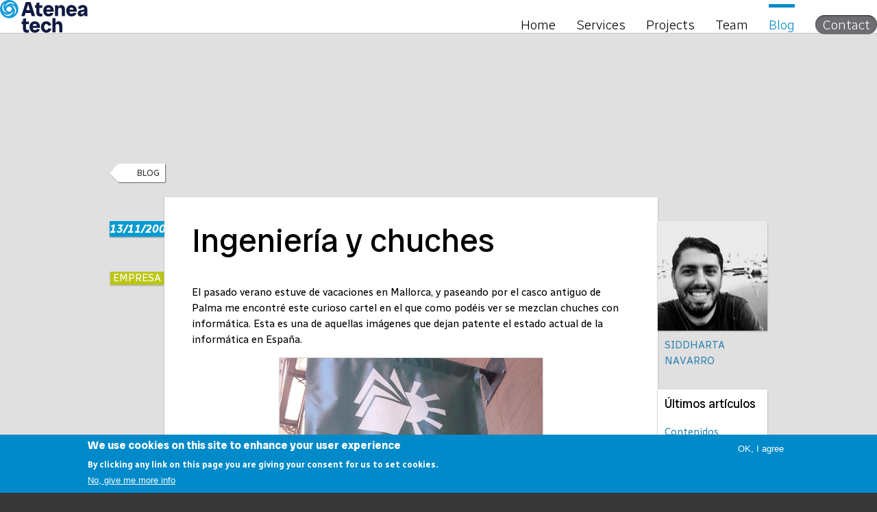

--- FILE ---
content_type: text/html; charset=utf-8
request_url: https://ateneatech.com/en/blog/ingenieria-y-chuches
body_size: 6365
content:

<!doctype html>
<html lang="en">

<head profile="http://www.w3.org/1999/xhtml/vocab">
  <!--[if IE]><![endif]-->
<link rel="dns-prefetch" href="//code.jquery.com" />
<link rel="preconnect" href="//code.jquery.com" />
<link rel="dns-prefetch" href="//www.googletagmanager.com" />
<link rel="preconnect" href="//www.googletagmanager.com" />
<meta http-equiv="Content-Type" content="text/html; charset=utf-8" />
<meta name="description" content="El pasado verano estuve de vacaciones en Mallorca, y paseando por el casco antiguo de Palma me encontré este curioso cartel en el que como podéis ver se mezclan chuches con informática. Esta es una de" />
  <title>Ingeniería y chuches | Atenea tech</title>
  <meta name="viewport" content="width=device-width, initial-scale=1.0" />
  <link type="text/css" rel="stylesheet" href="/sites/default/files/advagg_css/css__NGQXx0Zku9jm8d8GKVs-TWJ1ESixPFY_u_1rXC4rNwk__OmM2GK9IkUN3VuNSokwePdUBy4Y3XEnZEUff33RSz6I__EkKb72xhBm_WK20VsPHeoBkU3l4F-TErsuqE88Zga7Y.css" media="all" />
  <link rel="icon" href="/sites/all/themes/custom/ateneatech_theme/icon.svg" type="image/svg+xml" />
  <link rel="preconnect" href="https://fonts.googleapis.com">
  <link rel="preconnect" href="https://fonts.gstatic.com" crossorigin>
  <link href="https://fonts.googleapis.com/css2?family=Radio+Canada+Big:ital,wght@0,400..700;1,400..700&family=Radio+Canada:ital,wght@0,300..700;1,300..700&display=swap" rel="stylesheet">

      <!-- Google Tag Manager -->
    <script>(function(w,d,s,l,i){w[l]=w[l]||[];w[l].push({'gtm.start':
new Date().getTime(),event:'gtm.js'});var f=d.getElementsByTagName(s)[0],
j=d.createElement(s),dl=l!='dataLayer'?'&l='+l:'';j.async=true;j.src=
'https://www.googletagmanager.com/gtm.js?id='+i+dl;f.parentNode.insertBefore(j,f);
})(window,document,'script','dataLayer','GTM-KLDTKMV');</script>
<!-- End Google Tag Manager -->

<!-- Global site tag (gtag.js) - Google Analytics -->
<script async src="https://www.googletagmanager.com/gtag/js?id=G-EGS0161P5H"></script>
<script>
  window.dataLayer = window.dataLayer || [];
  function gtag(){dataLayer.push(arguments);}
  gtag('js', new Date());

  gtag('config', 'G-EGS0161P5H');
</script>

</head>
<body class="html not-front not-logged-in no-sidebars page-node page-node- page-node-1367 node-type-blog-entry i18n-en" >
<!-- Google Tag Manager (noscript) -->
<noscript><iframe src="https://www.googletagmanager.com/ns.html?id=GTM-KLDTKMV"
height="0" width="0" style="display:none;visibility:hidden"></iframe></noscript>
<!-- End Google Tag Manager (noscript) -->
  <div id="skip-link">
    <a href="#main-content" class="element-invisible element-focusable">Skip to main content</a>
  </div>
    <header> <a href="/en" title="Home" rel="home" id="logo"> <img src="/sites/all/themes/custom/ateneatech_theme/logo.svg" alt="Atenea tech" /> </a><div class="region region-header-1"><div id="block-block-14" class="block block-block"><div class="content clearfix"><p>menu</p></div></div><div id="block-system-main-menu" class="block block-system block-menu clearfix"><div class="content"><ul class="menu"><li class="first leaf"><a href="/en/home" title="Home">Home</a></li><li class="leaf"><a href="/en/services" title="Services">Services</a></li><li class="leaf"><a href="/en/projects" title="Projects">Projects</a></li><li class="leaf"><a href="/en/team" title="Team">Team</a></li><li class="leaf active-trail"><a href="/en/blog" title="Blog" class="active active-trail">Blog</a></li><li class="last leaf"><a href="/en/contact" title="Contact" class="menu-item-button">Contact</a></li></ul></div></div></div><div class="region region-header-2"><div id="block-locale-language" class="block block-locale"><h2>Languages</h2><div class="content"><div class="current-language">en</div><ul class="language-switcher-locale-url"><li class="ca first"><a href="/ca/blog/ingenieria-y-chuches" class="language-link" xml:lang="ca">ca</a></li><li class="en active"><a href="/en/blog/ingenieria-y-chuches" class="language-link active" xml:lang="en">en</a></li><li class="es last"><a href="/blog/ingenieria-y-chuches" class="language-link" xml:lang="es">es</a></li></ul></div></div></div></header><main id="main-content"><div><div class="tabs"></div><div class="region region-content"><div id="block-block-12" class="block block-block"><div class="content"><p class="back-to-blog"><a href="/blog">Blog</a></p></div></div><div id="block-system-main" class="block block-system"><div class="content"><div class="ds-3col-equal node node-blog-entry view-mode-full clearfix"><div class="group-left"><div class="field field-name-post-date field-type-ds field-label-hidden"><div class="field-items"><div class="field-item even">13/11/2007</div></div></div><div class="field field-name-field-blog-entry-categories field-type-taxonomy-term-reference field-label-hidden"><div class="field-items"><div class="field-item even"><a href="/en/taxonomy/term/774">Empresa</a></div></div></div></div><div class="group-middle"><div id="node-blog-entry-full-group-title-and-body" class=" group-title-and-body field-group-div"><div class="field field-name-title field-type-ds field-label-hidden"><div class="field-items"><div class="field-item even"><h1>Ingeniería y chuches</h1></div></div></div><div class="field field-name-field-blog-entry-body field-type-text-with-summary field-label-hidden"><div class="field-items"><div class="field-item even"><p>El pasado verano estuve de vacaciones en Mallorca, y paseando por el casco antiguo de Palma me encontré este curioso cartel en el que como podéis ver se mezclan chuches con informática. Esta es una de aquellas imágenes que dejan patente el estado actual de la informática en España.<br /><a href="/sites/default/files/images/dsc02355.JPG" title="Chuches, Informatica, Saladitos…"></a></p><p style="text-align:center;"><a href="/sites/default/files/images/dsc02355.JPG" title="Chuches, Informatica, Saladitos…"><img src="/sites/default/files/images/dsc02355.JPG" alt="Chuches, Informatica, Saladitos…" height="484" width="372" /></a></p><p>¿A alguien se le ocurriría poner la palabra electrónica o telecomunicaciones junto a las dulces chuches? Por no hablar de profesiones como ingeniería de caminos o industriales, mucho más asociadas a la 'ingeniería' y en definitiva a la profesionalización.</p><p>Y es que en definitiva es eso,<strong> la informática la puede hacer cualquiera, el resto de ingenierías son cosas de ingenieros</strong>...</p></div></div></div></div><div class="field field-name-free-pager field-type-ds field-label-hidden"><div class="field-items"><div class="field-item even"><div id="block-views-blog-free-pager-freepager-1" class="block block-views"><div class="content"> <span class="freepager-previous"> <a href="/en/blog/que-es-lo-que-buscamos-los-informaticos-profesionalmente-hablando" rel="prev"><a href="/en/blog/que-es-lo-que-buscamos-los-informaticos-profesionalmente-hablando">¿Qué es lo que buscamos los informáticos? Profesionalmente hablando..</a></a> </span> <span class="freepager-next"> <a href="/en/blog/inauguramos-web-y-blog" rel="next"><a href="/en/blog/inauguramos-web-y-blog">Inauguramos web y blog!</a></a> </span></div></div></div></div></div></div><div class="group-right"><div class="view view-blog-entry-author view-id-blog_entry_author view-display-id-entity_view_1 view-dom-id-91828409df3f472bb78587cf819cc235"><div class="view-content"><div class="views-row views-row-1 views-row-odd views-row-first views-row-last"><div class="views-field views-field-field-account-avatar"><div class="field-content"><img src="https://ateneatech.com/sites/default/files/styles/blog-entry/public/siddharta_0.png?itok=_1N_9Abt" width="160" height="160" alt="" /></div></div><div class="views-field views-field-name"> <span class="field-content">Siddharta Navarro</span></div></div></div></div><div class="view view-post-relacionados view-id-post_relacionados view-display-id-entity_view_1 view-dom-id-6053df874a6e2ce8bdae773948f6e02f"><div class="view-header"><h3>Últimos artículos</h3></div><div class="view-content"><div class="views-row views-row-1 views-row-odd views-row-first"><div class="views-field views-field-title"> <span class="field-content"><a href="/blog/contenidos-estructurados-en-drupal-11-un-ejemplo-practico">Contenidos estructurados en Drupal 11, un ejemplo práctico</a></span></div></div><div class="views-row views-row-2 views-row-even"><div class="views-field views-field-title"> <span class="field-content"><a href="/blog/configuracion-docker-xdebug-en-un-entorno-macos">Configuración Docker + Xdebug en un entorno MacOS</a></span></div></div><div class="views-row views-row-3 views-row-odd views-row-last"><div class="views-field views-field-title"> <span class="field-content"><a href="/blog/oferta-de-empleo-programador-drupal-junior-en-remoto">Oferta de empleo: programador Drupal junior en remoto</a></span></div></div></div></div><div class="view view-post-relacionados view-id-post_relacionados view-display-id-entity_view_2 view-dom-id-a83e03f3cf4f2b82d4a368661f7f3d0e"><div class="view-header"><h3>Artículos más vistos</h3></div><div class="view-content"><div class="views-row views-row-1 views-row-odd views-row-first"><div class="views-field views-field-title"> <span class="field-content"><a href="/en/blog/tractis-y-redes-regalan-lectores-de-dni-electronico">Tractis y Red.es regalan lectores de DNI electrónico</a></span></div></div><div class="views-row views-row-2 views-row-even"><div class="views-field views-field-title"> <span class="field-content"><a href="/en/blog/celebramos-nuestro-1er-aniversario">Celebramos nuestro 1er aniversario</a></span></div></div><div class="views-row views-row-3 views-row-odd views-row-last"><div class="views-field views-field-title"> <span class="field-content"><a href="/en/blog/desenredando-xmlbeans">Desenredando XmlBeans</a></span></div></div></div></div></div></div></div></div><div id="block-block-2" class="block block-block"><h2>Contact</h2><div class="content"><h3>Are you interested in our services?</h3><p><a href="/en/contact" class="contact-us">Contact us</a></p></div></div></div></div></main><footer id="footer"><div class="region region-footer-1"><div id="block-block-5" class="block block-block"><div class="content"><p><a href="http://ateneatech.com"><img src="/sites/all/themes/custom/ateneatech_theme/footer-logo.svg" alt="Atenea tech" /></a></p></div></div></div><div class="region region-footer-2"><div id="block-block-3" class="block block-block"><div class="content"> &copy; 2020 Atenea tech SLNE<br /> Pl. Can Suris s/n, Citilab 08940 Cornellà de Llobregat (Barcelona)<br /> Tel: <a href="tel:+34634521733">+34 634 521 733</a><br /> E-mail: <a href="mailto:hola@ateneatech.com">hola@ateneatech.com</a></div></div></div><div class="region region-footer-3"><div id="block-block-8" class="block block-block"><div class="content clearfix"><ul><li><a class="drupal-org" href="http://drupal.org/node/1790128">Drupal.org</a></li><li><a class="mastodon" href="https://drupal.community/@ateneatech">Mastodon</a></li><li><a class="bluesky" href="https://bsky.app/profile/ateneatech.bsky.social">Bluesky</a></li><li><a class="twitter" href="http://x.com/ateneatech">X/Twitter</a></li><li><a class="facebook" href="https://www.facebook.com/ateneatech">Facebook</a></li><li><a class="linkedin" href="http://www.linkedin.com/company/atenea-tech">Linkedin</a></li></ul></div></div></div><div class="region region-footer-4"><div id="block-block-20" class="block block-block"><div class="content"> <a href="/aviso-legal">Aviso legal</a> | <a href="/politica-de-proteccion-de-datos-de-caracter-personal">Política de privacidad</a> | <a href="/politica-de-cookies">Política de Cookies</a></div></div></div></footer>  <script src="//code.jquery.com/jquery-2.2.4.min.js"></script>
<script>
<!--//--><![CDATA[//><!--
window.jQuery || document.write("<script src='/sites/all/modules/contrib/jquery_update/replace/jquery/2.2/jquery.min.js'>\x3C/script>")
//--><!]]>
</script>
<script src="/sites/default/files/advagg_js/js__qv9mZ0oLQZAlSvvXzuTgQYMDQZYCMmE6DJJEv08a3m0__vLQ2_jF__dHrRKoZBKNfsyu7PzTTHLjeQtJQhr_rqRc__EkKb72xhBm_WK20VsPHeoBkU3l4F-TErsuqE88Zga7Y.js"></script>
<script async="async" src="https://www.googletagmanager.com/gtag/js?id=AW-1005286655"></script>
<script>
<!--//--><![CDATA[//><!--
window.dataLayer = window.dataLayer || [];function gtag(){dataLayer.push(arguments)};gtag("js", new Date());gtag("set", "developer_id.dMDhkMT", true);gtag("config", "AW-1005286655", {"groups":"default"});
//--><!]]>
</script>
<script src="/sites/default/files/advagg_js/js__ot7xo0S91A7YK6jKBtehSk5o_OtGzo-zRuZnWtyYMlU__ITg_xWeaEKbh8shzryv8KP_BZf4NHB2nqNAFglXNAmg__EkKb72xhBm_WK20VsPHeoBkU3l4F-TErsuqE88Zga7Y.js"></script>
<script>
<!--//--><![CDATA[//><!--
jQuery.extend(Drupal.settings,{"basePath":"\/","pathPrefix":"en\/","setHasJsCookie":0,"ajaxPageState":{"theme":"ateneatech_theme","theme_token":"lqfRFi0kuixW1fRlNOdvhY7DstRNwg7jzF_IFXR0Mc8","css":{"modules\/system\/system.base.css":1,"modules\/system\/system.menus.css":1,"modules\/system\/system.messages.css":1,"modules\/system\/system.theme.css":1,"modules\/field\/theme\/field.css":1,"sites\/all\/modules\/contrib\/freepager\/freepager.css":1,"modules\/node\/node.css":1,"modules\/search\/search.css":1,"modules\/user\/user.css":1,"sites\/all\/modules\/contrib\/views\/css\/views.css":1,"sites\/all\/modules\/contrib\/ctools\/css\/ctools.css":1,"modules\/locale\/locale.css":1,"sites\/all\/modules\/contrib\/eu_cookie_compliance\/css\/eu_cookie_compliance.css":1,"sites\/all\/modules\/contrib\/ds\/layouts\/ds_3col_equal_width\/ds_3col_equal_width.css":1,"sites\/all\/libraries\/ckeditor\/plugins\/codesnippet\/lib\/highlight\/styles\/monokai.css":1,"public:\/\/ctools\/css\/039b82bd17e132d20c88b3ac2f778bca.css":1,"sites\/all\/themes\/custom\/ateneatech_theme\/css\/components\/block-block-14.css":1,"sites\/all\/themes\/custom\/ateneatech_theme\/css\/components\/block-block-17.css":1,"sites\/all\/themes\/custom\/ateneatech_theme\/css\/components\/block-block-2.css":1,"sites\/all\/themes\/custom\/ateneatech_theme\/css\/components\/block-block-20.css":1,"sites\/all\/themes\/custom\/ateneatech_theme\/css\/components\/block-block-3.css":1,"sites\/all\/themes\/custom\/ateneatech_theme\/css\/components\/block-block-5.css":1,"sites\/all\/themes\/custom\/ateneatech_theme\/css\/components\/block-block-8.css":1,"sites\/all\/themes\/custom\/ateneatech_theme\/css\/components\/block-locale-language.css":1,"sites\/all\/themes\/custom\/ateneatech_theme\/css\/components\/block-system-main-menu.css":1,"sites\/all\/themes\/custom\/ateneatech_theme\/css\/components\/footer.css":1,"sites\/all\/themes\/custom\/ateneatech_theme\/css\/components\/front.css":1,"sites\/all\/themes\/custom\/ateneatech_theme\/css\/components\/header.css":1,"sites\/all\/themes\/custom\/ateneatech_theme\/css\/components\/logo.css":1,"sites\/all\/themes\/custom\/ateneatech_theme\/css\/components\/node-contact-page.css":1,"sites\/all\/themes\/custom\/ateneatech_theme\/css\/components\/view-work.css":1,"sites\/all\/themes\/custom\/ateneatech_theme\/css\/components\/webform-client-form.css":1,"sites\/all\/themes\/custom\/ateneatech_theme\/css\/components\/work.css":1,"sites\/all\/themes\/custom\/ateneatech_theme\/css\/stylesheet.css":1,"sites\/all\/themes\/custom\/ateneatech_theme\/css\/stylesheet.desktop.css":1,"sites\/all\/themes\/custom\/ateneatech_theme\/css\/stylesheet.mobile.css":1},"js":{"sites\/all\/modules\/contrib\/eu_cookie_compliance\/js\/eu_cookie_compliance.min.js":1,"\/\/code.jquery.com\/jquery-2.2.4.min.js":1,"sites\/default\/files\/minify\/jquery.once.1.2.min.js":1,"misc\/jquery-extend-3.4.0.js":1,"misc\/jquery-html-prefilter-3.5.0-backport.js":1,"misc\/jquery.once.js":1,"sites\/default\/files\/minify\/drupal.min.js":1,"sites\/all\/modules\/contrib\/jquery_update\/js\/jquery_browser.js":1,"sites\/all\/modules\/contrib\/jquery_update\/replace\/ui\/external\/jquery.cookie.js":1,"sites\/default\/files\/minify\/contentanalysis.min.js":1,"sites\/default\/files\/minify\/contentoptimizer.min.js":1,"sites\/all\/modules\/contrib\/entityreference\/js\/entityreference.js":1,"sites\/all\/modules\/contrib\/google_analytics\/googleanalytics.js":1,"https:\/\/www.googletagmanager.com\/gtag\/js?id=AW-1005286655":1,"sites\/default\/files\/minify\/field_group.min.js":1,"sites\/default\/files\/minify\/highlight.pack.min.js":1,"sites\/all\/modules\/contrib\/wysiwyg_codesnippet\/wysiwyg_codesnippet.js":1,"sites\/all\/themes\/custom\/ateneatech_theme\/js\/script.js":1}},"eu_cookie_compliance":{"cookie_policy_version":"1.0.0","popup_enabled":1,"popup_agreed_enabled":0,"popup_hide_agreed":0,"popup_clicking_confirmation":false,"popup_scrolling_confirmation":false,"popup_html_info":"\u003Cdiv class=\u0022eu-cookie-compliance-banner eu-cookie-compliance-banner-info eu-cookie-compliance-banner--opt-in\u0022\u003E\n  \u003Cdiv class=\u0022popup-content info\u0022\u003E\n        \u003Cdiv id=\u0022popup-text\u0022\u003E\n      \u003Ch2\u003EWe use cookies on this site to enhance your user experience\u003C\/h2\u003E\n\n\u003Cp\u003EBy clicking any link on this page you are giving your consent for us to set cookies.\u003C\/p\u003E              \u003Cbutton type=\u0022button\u0022 class=\u0022find-more-button eu-cookie-compliance-more-button\u0022\u003ENo, give me more info\u003C\/button\u003E\n          \u003C\/div\u003E\n    \n    \u003Cdiv id=\u0022popup-buttons\u0022 class=\u0022\u0022\u003E\n            \u003Cbutton type=\u0022button\u0022 class=\u0022agree-button eu-cookie-compliance-secondary-button\u0022\u003EOK, I agree\u003C\/button\u003E\n              \u003Cbutton type=\u0022button\u0022 class=\u0022decline-button eu-cookie-compliance-default-button\u0022 \u003EDecline\u003C\/button\u003E\n          \u003C\/div\u003E\n  \u003C\/div\u003E\n\u003C\/div\u003E","use_mobile_message":false,"mobile_popup_html_info":"\u003Cdiv class=\u0022eu-cookie-compliance-banner eu-cookie-compliance-banner-info eu-cookie-compliance-banner--opt-in\u0022\u003E\n  \u003Cdiv class=\u0022popup-content info\u0022\u003E\n        \u003Cdiv id=\u0022popup-text\u0022\u003E\n                    \u003Cbutton type=\u0022button\u0022 class=\u0022find-more-button eu-cookie-compliance-more-button\u0022\u003ENo, give me more info\u003C\/button\u003E\n          \u003C\/div\u003E\n    \n    \u003Cdiv id=\u0022popup-buttons\u0022 class=\u0022\u0022\u003E\n            \u003Cbutton type=\u0022button\u0022 class=\u0022agree-button eu-cookie-compliance-secondary-button\u0022\u003EOK, I agree\u003C\/button\u003E\n              \u003Cbutton type=\u0022button\u0022 class=\u0022decline-button eu-cookie-compliance-default-button\u0022 \u003EDecline\u003C\/button\u003E\n          \u003C\/div\u003E\n  \u003C\/div\u003E\n\u003C\/div\u003E\n","mobile_breakpoint":"768","popup_html_agreed":"\u003Cdiv\u003E\n  \u003Cdiv class=\u0022popup-content agreed\u0022\u003E\n    \u003Cdiv id=\u0022popup-text\u0022\u003E\n      \u003Ch2\u003EThank you for accepting cookies\u003C\/h2\u003E\n\n\u003Cp\u003EYou can now hide this message or find out more about cookies.\u003C\/p\u003E    \u003C\/div\u003E\n    \u003Cdiv id=\u0022popup-buttons\u0022\u003E\n      \u003Cbutton type=\u0022button\u0022 class=\u0022hide-popup-button eu-cookie-compliance-hide-button\u0022\u003EHide\u003C\/button\u003E\n              \u003Cbutton type=\u0022button\u0022 class=\u0022find-more-button eu-cookie-compliance-more-button-thank-you\u0022 \u003EMore info\u003C\/button\u003E\n          \u003C\/div\u003E\n  \u003C\/div\u003E\n\u003C\/div\u003E","popup_use_bare_css":false,"popup_height":"auto","popup_width":"100%","popup_delay":1000,"popup_link":"\/en\/politica-de-cookies","popup_link_new_window":1,"popup_position":null,"fixed_top_position":false,"popup_language":"en","store_consent":false,"better_support_for_screen_readers":0,"reload_page":0,"domain":"","domain_all_sites":null,"popup_eu_only_js":0,"cookie_lifetime":"100","cookie_session":false,"disagree_do_not_show_popup":0,"method":"opt_in","allowed_cookies":"","withdraw_markup":"\u003Cbutton type=\u0022button\u0022 class=\u0022eu-cookie-withdraw-tab\u0022\u003E\u003C\/button\u003E\n\u003Cdiv class=\u0022eu-cookie-withdraw-banner\u0022\u003E\n  \u003Cdiv class=\u0022popup-content info\u0022\u003E\n    \u003Cdiv id=\u0022popup-text\u0022\u003E\n          \u003C\/div\u003E\n    \u003Cdiv id=\u0022popup-buttons\u0022\u003E\n      \u003Cbutton type=\u0022button\u0022 class=\u0022eu-cookie-withdraw-button\u0022\u003E\u003C\/button\u003E\n    \u003C\/div\u003E\n  \u003C\/div\u003E\n\u003C\/div\u003E\n","withdraw_enabled":false,"withdraw_button_on_info_popup":false,"cookie_categories":[],"cookie_categories_details":[],"enable_save_preferences_button":true,"cookie_name":"","cookie_value_disagreed":"0","cookie_value_agreed_show_thank_you":"1","cookie_value_agreed":"2","containing_element":"body","automatic_cookies_removal":"","close_button_action":"close_banner"},"googleanalytics":{"account":["AW-1005286655"],"trackOutbound":1,"trackMailto":1,"trackDownload":1,"trackDownloadExtensions":"7z|aac|arc|arj|asf|asx|avi|bin|csv|doc(x|m)?|dot(x|m)?|exe|flv|gif|gz|gzip|hqx|jar|jpe?g|js|mp(2|3|4|e?g)|mov(ie)?|msi|msp|pdf|phps|png|ppt(x|m)?|pot(x|m)?|pps(x|m)?|ppam|sld(x|m)?|thmx|qtm?|ra(m|r)?|sea|sit|tar|tgz|torrent|txt|wav|wma|wmv|wpd|xls(x|m|b)?|xlt(x|m)|xlam|xml|z|zip"},"field_group":{"div":"full"},"wysiwyg":{"codeSnippet_theme":"monokai"}});
//--><!]]>
</script>
  <script>
<!--//--><![CDATA[//><!--
window.eu_cookie_compliance_cookie_name = "";
//--><!]]>
</script>
<script src="/sites/default/files/advagg_js/js__YHLu5S1N3BILc2uHcwDAyCinLa8oNONkxBJEiimMfGM__tMp6fNcIm4hDJMs-jiTeD2Yj0dCFb5lcQj8Qb9ZLC-w__EkKb72xhBm_WK20VsPHeoBkU3l4F-TErsuqE88Zga7Y.js" defer="defer"></script>
</body>
</html>


--- FILE ---
content_type: text/css
request_url: https://ateneatech.com/sites/default/files/advagg_css/css__NGQXx0Zku9jm8d8GKVs-TWJ1ESixPFY_u_1rXC4rNwk__OmM2GK9IkUN3VuNSokwePdUBy4Y3XEnZEUff33RSz6I__EkKb72xhBm_WK20VsPHeoBkU3l4F-TErsuqE88Zga7Y.css
body_size: 13251
content:
#autocomplete{border:1px solid;overflow:hidden;position:absolute;z-index:100;}#autocomplete ul{list-style:none;list-style-image:none;margin:0;padding:0;}#autocomplete li{background:#fff;color:#000;cursor:default;white-space:pre;zoom:1;}html.js input.form-autocomplete{background-image:url(/misc/throbber-inactive.png);background-position:100% center;background-repeat:no-repeat;}html.js input.throbbing{background-image:url(/misc/throbber-active.gif);background-position:100% center;}html.js fieldset.collapsed{border-bottom-width:0;border-left-width:0;border-right-width:0;height:1em;}html.js fieldset.collapsed .fieldset-wrapper{display:none;}fieldset.collapsible{position:relative;}fieldset.collapsible .fieldset-legend{display:block;}.form-textarea-wrapper textarea{display:block;margin:0;width:100%;-moz-box-sizing:border-box;-webkit-box-sizing:border-box;box-sizing:border-box;}.resizable-textarea .grippie{background:#eee url(/misc/grippie.png) no-repeat center 2px;border:1px solid #ddd;border-top-width:0;cursor:s-resize;height:9px;overflow:hidden;}body.drag{cursor:move;}.draggable a.tabledrag-handle{cursor:move;float:left;height:1.7em;margin-left:-1em;overflow:hidden;text-decoration:none;}a.tabledrag-handle:hover{text-decoration:none;}a.tabledrag-handle .handle{background:url(/misc/draggable.png) no-repeat 6px 9px;height:13px;margin:-0.4em 0.5em;padding:0.42em 0.5em;width:13px;}a.tabledrag-handle-hover .handle{background-position:6px -11px;}div.indentation{float:left;height:1.7em;margin:-0.4em 0.2em -0.4em -0.4em;padding:0.42em 0 0.42em 0.6em;width:20px;}div.tree-child{background:url(/misc/tree.png) no-repeat 11px center;}div.tree-child-last{background:url(/misc/tree-bottom.png) no-repeat 11px center;}div.tree-child-horizontal{background:url(/misc/tree.png) no-repeat -11px center;}.tabledrag-toggle-weight-wrapper{text-align:right;}table.sticky-header{background-color:#fff;margin-top:0;}.progress .bar{background-color:#fff;border:1px solid;}.progress .filled{background-color:#000;height:1.5em;width:5px;}.progress .percentage{float:right;}.ajax-progress{display:inline-block;}.ajax-progress .throbber{background:transparent url(/misc/throbber-active.gif) no-repeat 0px center;float:left;height:15px;margin:2px;width:15px;}.ajax-progress .message{padding-left:20px;}tr .ajax-progress .throbber{margin:0 2px;}.ajax-progress-bar{width:16em;}.container-inline div,.container-inline label{display:inline;}.container-inline .fieldset-wrapper{display:block;}.nowrap{white-space:nowrap;}html.js .js-hide{display:none;}.element-hidden{display:none;}.element-invisible{position:absolute !important;clip:rect(1px 1px 1px 1px);clip:rect(1px,1px,1px,1px);overflow:hidden;height:1px;}.element-invisible.element-focusable:active,.element-invisible.element-focusable:focus{position:static !important;clip:auto;overflow:visible;height:auto;}.clearfix:after{content:".";display:block;height:0;clear:both;visibility:hidden;}* html .clearfix{height:1%;}*:first-child + html .clearfix{min-height:1%;}
/*})'"*/
ul.menu{border:none;list-style:none;text-align:left;}ul.menu li{margin:0 0 0 0.5em;}ul li.expanded{list-style-image:url(/misc/menu-expanded.png);list-style-type:circle;}ul li.collapsed{list-style-image:url(/misc/menu-collapsed.png);list-style-type:disc;}ul li.leaf{list-style-image:url(/misc/menu-leaf.png);list-style-type:square;}li.expanded,li.collapsed,li.leaf{padding:0.2em 0.5em 0 0;margin:0;}li a.active{color:#000;}td.menu-disabled{background:#ccc;}ul.inline,ul.links.inline{display:inline;padding-left:0;}ul.inline li{display:inline;list-style-type:none;padding:0 0.5em;}.breadcrumb{padding-bottom:0.5em;}ul.primary{border-bottom:1px solid #bbb;border-collapse:collapse;height:auto;line-height:normal;list-style:none;margin:5px;padding:0 0 0 1em;white-space:nowrap;}ul.primary li{display:inline;}ul.primary li a{background-color:#ddd;border-color:#bbb;border-style:solid solid none solid;border-width:1px;height:auto;margin-right:0.5em;padding:0 1em;text-decoration:none;}ul.primary li.active a{background-color:#fff;border:1px solid #bbb;border-bottom:1px solid #fff;}ul.primary li a:hover{background-color:#eee;border-color:#ccc;border-bottom-color:#eee;}ul.secondary{border-bottom:1px solid #bbb;padding:0.5em 1em;margin:5px;}ul.secondary li{border-right:1px solid #ccc;display:inline;padding:0 1em;}ul.secondary a{padding:0;text-decoration:none;}ul.secondary a.active{border-bottom:4px solid #999;}
/*})'"*/
div.messages{background-position:8px 8px;background-repeat:no-repeat;border:1px solid;margin:6px 0;padding:10px 10px 10px 50px;}div.status{background-image:url(/misc/message-24-ok.png);border-color:#be7;}div.status,.ok{color:#234600;}div.status,table tr.ok{background-color:#f8fff0;}div.warning{background-image:url(/misc/message-24-warning.png);border-color:#ed5;}div.warning,.warning{color:#840;}div.warning,table tr.warning{background-color:#fffce5;}div.error{background-image:url(/misc/message-24-error.png);border-color:#ed541d;}div.error,.error{color:#8c2e0b;}div.error,table tr.error{background-color:#fef5f1;}div.error p.error{color:#333;}div.messages ul{margin:0 0 0 1em;padding:0;}div.messages ul li{list-style-image:none;}
/*})'"*/
fieldset{margin-bottom:1em;padding:0.5em;}form{margin:0;padding:0;}hr{border:1px solid gray;height:1px;}img{border:0;}table{border-collapse:collapse;}th{border-bottom:3px solid #ccc;padding-right:1em;text-align:left;}tbody{border-top:1px solid #ccc;}tr.even,tr.odd{background-color:#eee;border-bottom:1px solid #ccc;padding:0.1em 0.6em;}th.active img{display:inline;}td.active{background-color:#ddd;}.item-list .title{font-weight:bold;}.item-list ul{margin:0 0 0.75em 0;padding:0;}.item-list ul li{margin:0 0 0.25em 1.5em;padding:0;}.form-item,.form-actions{margin-top:1em;margin-bottom:1em;}tr.odd .form-item,tr.even .form-item{margin-top:0;margin-bottom:0;white-space:nowrap;}.form-item .description{font-size:0.85em;}label{display:block;font-weight:bold;}label.option{display:inline;font-weight:normal;}.form-checkboxes .form-item,.form-radios .form-item{margin-top:0.4em;margin-bottom:0.4em;}.form-type-radio .description,.form-type-checkbox .description{margin-left:2.4em;}input.form-checkbox,input.form-radio{vertical-align:middle;}.marker,.form-required{color:#f00;}.form-item input.error,.form-item textarea.error,.form-item select.error{border:2px solid red;}.container-inline .form-actions,.container-inline.form-actions{margin-top:0;margin-bottom:0;}.more-link{text-align:right;}.more-help-link{text-align:right;}.more-help-link a{background:url(/misc/help.png) 0 50% no-repeat;padding:1px 0 1px 20px;}.item-list .pager{clear:both;text-align:center;}.item-list .pager li{background-image:none;display:inline;list-style-type:none;padding:0.5em;}.pager-current{font-weight:bold;}#autocomplete li.selected{background:#0072b9;color:#fff;}html.js fieldset.collapsible .fieldset-legend{background:url(/misc/menu-expanded.png) 5px 65% no-repeat;padding-left:15px;}html.js fieldset.collapsed .fieldset-legend{background-image:url(/misc/menu-collapsed.png);background-position:5px 50%;}.fieldset-legend span.summary{color:#999;font-size:0.9em;margin-left:0.5em;}tr.drag{background-color:#fffff0;}tr.drag-previous{background-color:#ffd;}.tabledrag-toggle-weight{font-size:0.9em;}body div.tabledrag-changed-warning{margin-bottom:0.5em;}tr.selected td{background:#ffc;}td.checkbox,th.checkbox{text-align:center;}.progress{font-weight:bold;}.progress .bar{background:#ccc;border-color:#666;margin:0 0.2em;-moz-border-radius:3px;-webkit-border-radius:3px;border-radius:3px;}.progress .filled{background:#0072b9 url(/misc/progress.gif);}
/*})'"*/
.field .field-label{font-weight:bold;}.field-label-inline .field-label,.field-label-inline .field-items{float:left;}form .field-multiple-table{margin:0;}form .field-multiple-table th.field-label{padding-left:0;}form .field-multiple-table td.field-multiple-drag{width:30px;padding-right:0;}form .field-multiple-table td.field-multiple-drag a.tabledrag-handle{padding-right:.5em;}form .field-add-more-submit{margin:.5em 0 0;}
/*})'"*/
.freepager-previous{text-align:left;}.freepager-next{float:right;}.freepager-current{text-align:center;}
/*})'"*/
.node-unpublished{background-color:#fff4f4;}.preview .node{background-color:#ffffea;}td.revision-current{background:#ffc;}
/*})'"*/
.search-form{margin-bottom:1em;}.search-form input{margin-top:0;margin-bottom:0;}.search-results{list-style:none;}.search-results p{margin-top:0;}.search-results .title{font-size:1.2em;}.search-results li{margin-bottom:1em;}.search-results .search-snippet-info{padding-left:1em;}.search-results .search-info{font-size:0.85em;}.search-advanced .criterion{float:left;margin-right:2em;}.search-advanced .action{float:left;clear:left;}
/*})'"*/
#permissions td.module{font-weight:bold;}#permissions td.permission{padding-left:1.5em;}#permissions tr.odd .form-item,#permissions tr.even .form-item{white-space:normal;}#user-admin-settings fieldset .fieldset-description{font-size:0.85em;padding-bottom:.5em;}#user-admin-roles td.edit-name{clear:both;}#user-admin-roles .form-item-name{float:left;margin-right:1em;}.password-strength{width:17em;float:right;margin-top:1.4em;}.password-strength-title{display:inline;}.password-strength-text{float:right;font-weight:bold;}.password-indicator{background-color:#C4C4C4;height:0.3em;width:100%;}.password-indicator div{height:100%;width:0%;background-color:#47C965;}input.password-confirm,input.password-field{width:16em;margin-bottom:0.4em;}div.password-confirm{float:right;margin-top:1.5em;visibility:hidden;width:17em;}div.form-item div.password-suggestions{padding:0.2em 0.5em;margin:0.7em 0;width:38.5em;border:1px solid #B4B4B4;}div.password-suggestions ul{margin-bottom:0;}.confirm-parent,.password-parent{clear:left;margin:0;width:36.3em;}.profile{clear:both;margin:1em 0;}.profile .user-picture{float:right;margin:0 1em 1em 0;}.profile h3{border-bottom:1px solid #ccc;}.profile dl{margin:0 0 1.5em 0;}.profile dt{margin:0 0 0.2em 0;font-weight:bold;}.profile dd{margin:0 0 1em 0;}
/*})'"*/
.views-exposed-form .views-exposed-widget{float:left;padding:.5em 1em 0 0;}.views-exposed-form .views-exposed-widget .form-submit{margin-top:1.6em;}.views-exposed-form .form-item,.views-exposed-form .form-submit{margin-top:0;margin-bottom:0;}.views-exposed-form label{font-weight:bold;}.views-exposed-widgets{margin-bottom:.5em;}.views-align-left{text-align:left;}.views-align-right{text-align:right;}.views-align-center{text-align:center;}.views-view-grid tbody{border-top:none;}.view .progress-disabled{float:none;}
/*})'"*/
.ctools-locked{color:red;border:1px solid red;padding:1em;}.ctools-owns-lock{background:#ffffdd none repeat scroll 0 0;border:1px solid #f0c020;padding:1em;}a.ctools-ajaxing,input.ctools-ajaxing,button.ctools-ajaxing,select.ctools-ajaxing{padding-right:18px !important;background:url(/sites/all/modules/contrib/ctools/images/status-active.gif) right center no-repeat;}div.ctools-ajaxing{float:left;width:18px;background:url(/sites/all/modules/contrib/ctools/images/status-active.gif) center center no-repeat;}
/*})'"*/
.locale-untranslated{font-style:normal;text-decoration:line-through;}#locale-translation-filter-form .form-item-language,#locale-translation-filter-form .form-item-translation,#locale-translation-filter-form .form-item-group{float:left;padding-right:.8em;margin:0.1em;width:15em;}#locale-translation-filter-form .form-type-select select{width:100%;}#locale-translation-filter-form .form-actions{float:left;padding:3ex 0 0 1em;}.language-switcher-locale-session a.active{color:#0062A0;}.language-switcher-locale-session a.session-active{color:#000000;}
/*})'"*/
#sliding-popup{margin:0;padding:0;width:100%;z-index:99999;left:0;text-align:center;}.sliding-popup-bottom,.sliding-popup-top{background:url(/sites/all/modules/contrib/eu_cookie_compliance/images/gradient.png) center center scroll repeat-y transparent;}.sliding-popup-bottom{position:fixed;}.sliding-popup-top{position:relative;}#sliding-popup .popup-content{margin:0 auto;max-width:80%;display:inline-block;text-align:left;width:100%;position:relative;}#sliding-popup .popup-content #popup-buttons{float:right;margin:0 0 1em 0;max-width:40%;}.eu-cookie-compliance-categories-buttons{margin:0 0 1em 0;max-width:60%;float:left;}#sliding-popup .eu-cookie-compliance-more-button{cursor:pointer;display:inline;height:auto;margin:0;padding:0;border:none;text-decoration:underline;background:none;}#sliding-popup .eu-cookie-compliance-secondary-button{cursor:pointer;border:none;background:none;margin-top:1em;padding:0 8px;vertical-align:middle;}#sliding-popup .eu-cookie-compliance-default-button,#sliding-popup .eu-cookie-compliance-hide-button,#sliding-popup .eu-cookie-compliance-more-button-thank-you,#sliding-popup .eu-cookie-withdraw-button,.eu-cookie-withdraw-button,.eu-cookie-compliance-save-preferences-button{cursor:pointer;margin-right:5px;margin-top:1em;vertical-align:middle;overflow:visible;width:auto;-moz-box-shadow:inset 0 1px 0 0 #ffffff;-webkit-box-shadow:inset 0 1px 0 0 #ffffff;box-shadow:inset 0 1px 0 0 #ffffff;background-color:#ededed;background-image:-moz-linear-gradient(top,#ededed 5%,#dfdfdf 100%);background-image:-webkit-gradient(linear,left top,left bottom,color-stop(5%,#ededed),color-stop(100%,#dfdfdf));background-image:-webkit-linear-gradient(top,#ededed 5%,#dfdfdf 100%);background-image:-o-linear-gradient(top,#ededed 5%,#dfdfdf 100%);background-image:-ms-linear-gradient(top,#ededed 5%,#dfdfdf 100%);background-image:linear-gradient(to bottom,#ededed 5%,#dfdfdf 100%);-moz-border-radius:6px;-webkit-border-radius:6px;border-radius:6px;border:1px solid #dcdcdc;color:#000;font-family:Arial,sans-serif;font-weight:bold;padding:4px 8px;text-decoration:none;text-shadow:1px 1px 0 #ffffff;}#sliding-popup .eu-cookie-compliance-default-button:hover,#sliding-popup .eu-cookie-compliance-hide-button:hover,#sliding-popup .eu-cookie-compliance-more-button-thank-you:hover,#sliding-popup .eu-cookie-withdraw-button:hover{background-color:#dfdfdf;background-image:-moz-linear-gradient(top,#dfdfdf 5%,#ededed 100%);background-image:-webkit-gradient(linear,left top,left bottom,color-stop(5%,#dfdfdf),color-stop(100%,#ededed));background-image:-webkit-linear-gradient(top,#dfdfdf 5%,#ededed 100%);background-image:-o-linear-gradient(top,#dfdfdf 5%,#ededed 100%);background-image:-ms-linear-gradient(top,#dfdfdf 5%,#ededed 100%);background-image:linear-gradient(to bottom,#dfdfdf 5%,#ededed 100%);}#sliding-popup .eu-cookie-compliance-default-button:active,#sliding-popup .eu-cookie-compliance-hide-button:active,#sliding-popup .eu-cookie-compliance-more-button-thank-you:active,#sliding-popup .eu-cookie-withdraw-button:active{position:relative;top:1px;}#sliding-popup .popup-content #popup-text{color:#fff;float:left;font-weight:bold;margin:5px 0 0;max-width:60%;}.eu-cookie-compliance-banner--categories .eu-cookie-compliance-message{max-width:100%;}.eu-cookie-compliance-categories{clear:both;padding-top:1em;}.eu-cookie-compliance-categories label{display:inline;}#sliding-popup .popup-content #popup-text h1,#sliding-popup .popup-content #popup-text h2,#sliding-popup .popup-content #popup-text h3,#sliding-popup .popup-content #popup-text p{color:#fff;font-size:16px;font-weight:bold;line-height:1.4;margin:0 0 5px 0;}#sliding-popup .popup-content #popup-text h1{font-size:24px;}#sliding-popup .popup-content #popup-text h3{font-size:12px;}#sliding-popup .popup-content #popup-text p{font-size:12px;display:inline;}.eu-cookie-withdraw-tab{padding:4px 7px;cursor:pointer;}.sliding-popup-bottom .eu-cookie-withdraw-tab{border-width:2px 2px 0;border-radius:5px 5px 0 0;}.sliding-popup-top .eu-cookie-withdraw-tab{border-width:0 2px 2px;border-radius:0 0 5px 5px;}.eu-cookie-withdraw-wrapper.sliding-popup-top,.eu-cookie-withdraw-wrapper.sliding-popup-top .eu-cookie-withdraw-banner{transform:scaleY(-1);}.eu-cookie-withdraw-tab{position:absolute;top:0;transform:translate(-50%,-100%);left:50%;}.eu-cookie-withdraw-wrapper.sliding-popup-top .eu-cookie-withdraw-tab{transform:translate(-50%,-100%) scaleY(-1);}.eu-cookie-compliance-hidden{display:none;}.eu-cookie-compliance-close-button{background:url(/sites/all/modules/contrib/eu_cookie_compliance/images/close.png);width:24px;height:24px;border-width:0;font-size:0px;position:absolute;right:2px;top:-12px;cursor:pointer;}body:not(.eu-cookie-compliance-popup-open) .eu-cookie-compliance-close-button{display:none;}@media screen and (max-width:600px){#sliding-popup .popup-content{max-width:95%;}.eu-cookie-compliance-categories,#sliding-popup .popup-content #popup-text{max-width:100%;}#sliding-popup .popup-content #popup-buttons{clear:both;float:none;margin:5px 0 1em;max-width:100%;}.eu-cookie-compliance-buttons.eu-cookie-compliance-has-categories{float:right;margin-top:-56px;}.eu-cookie-compliance-banner--categories .eu-cookie-compliance-buttons{position:initial;bottom:unset;right:unset;}}
/*})'"*/
.ds-3col-equal > .group-left{width:33%;float:left;}.ds-3col-equal > .group-middle{width:34%;float:left;}.ds-3col-equal > .group-right{width:33%;float:right;}
/*})'"*/
.hljs{display:block;padding:0.5em;background:#272822;}.hljs-tag,.hljs-tag .hljs-title,.hljs-keyword,.hljs-literal,.hljs-strong,.hljs-change,.hljs-winutils,.hljs-flow,.lisp .hljs-title,.clojure .hljs-built_in,.nginx .hljs-title,.tex .hljs-special{color:#F92672;}.hljs{color:#DDD;}.hljs .hljs-constant,.asciidoc .hljs-code{color:#66D9EF;}.hljs-code,.hljs-class .hljs-title,.hljs-header{color:white;}.hljs-link_label,.hljs-attribute,.hljs-symbol,.hljs-symbol .hljs-string,.hljs-value,.hljs-regexp{color:#BF79DB;}.hljs-link_url,.hljs-tag .hljs-value,.hljs-string,.hljs-bullet,.hljs-subst,.hljs-title,.hljs-emphasis,.haskell .hljs-type,.hljs-preprocessor,.hljs-pragma,.ruby .hljs-class .hljs-parent,.hljs-built_in,.sql .hljs-aggregate,.django .hljs-template_tag,.django .hljs-variable,.smalltalk .hljs-class,.hljs-javadoc,.django .hljs-filter .hljs-argument,.smalltalk .hljs-localvars,.smalltalk .hljs-array,.hljs-attr_selector,.hljs-pseudo,.hljs-addition,.hljs-stream,.hljs-envvar,.apache .hljs-tag,.apache .hljs-cbracket,.tex .hljs-command,.hljs-prompt{color:#A6E22E;}.hljs-comment,.java .hljs-annotation,.smartquote,.hljs-blockquote,.hljs-horizontal_rule,.python .hljs-decorator,.hljs-template_comment,.hljs-pi,.hljs-doctype,.hljs-deletion,.hljs-shebang,.apache .hljs-sqbracket,.tex .hljs-formula{color:#75715E;}.hljs-keyword,.hljs-literal,.css .hljs-id,.hljs-phpdoc,.hljs-title,.hljs-header,.haskell .hljs-type,.vbscript .hljs-built_in,.sql .hljs-aggregate,.rsl .hljs-built_in,.smalltalk .hljs-class,.diff .hljs-header,.hljs-chunk,.hljs-winutils,.bash .hljs-variable,.apache .hljs-tag,.tex .hljs-special,.hljs-request,.hljs-status{font-weight:bold;}.coffeescript .javascript,.javascript .xml,.tex .hljs-formula,.xml .javascript,.xml .vbscript,.xml .css,.xml .hljs-cdata{opacity:0.5;}
/*})'"*/
#sliding-popup.sliding-popup-bottom,#sliding-popup.sliding-popup-bottom .eu-cookie-withdraw-banner,.eu-cookie-withdraw-tab{background:#008ac9;}#sliding-popup.sliding-popup-bottom.eu-cookie-withdraw-wrapper{background:transparent}#sliding-popup .popup-content #popup-text h1,#sliding-popup .popup-content #popup-text h2,#sliding-popup .popup-content #popup-text h3,#sliding-popup .popup-content #popup-text p,#sliding-popup label,#sliding-popup div,.eu-cookie-compliance-secondary-button,.eu-cookie-withdraw-tab{color:#ffffff !important;}.eu-cookie-withdraw-tab{border-color:#ffffff;}.eu-cookie-compliance-more-button{color:#ffffff !important;}
/*})'"*/
@media screen and (min-width:960px){#block-block-14{display:none;}}@media screen and (min-width:200px) and (max-width:960px){#block-block-14{display:block;line-height:32px;height:32px;cursor:pointer;z-index:999;}#block-block-14 .content{padding-right:36px;font-size:26px;background:url(/sites/all/themes/custom/ateneatech_theme/images/icons/bars-solid-full.svg) no-repeat right 1px;font-weight:300;}#block-block-14 .content p{margin:0}#block-block-14 .content.menu-on-mobile{background-image:url(/sites/all/themes/custom/ateneatech_theme/images/icons/xmark-solid-full.svg);color:#008ac9;}}
/*})'"*/
#block-block-17 h2{background:url(/sites/all/themes/custom/ateneatech_theme/images/to-bottom.svg) no-repeat center bottom;color:#888;font-size:21px;font-weight:300;line-height:1;margin:45px 0 30px;padding-bottom:60px;text-align:center;text-transform:lowercase;font-weight:300;}#block-block-17 .our-offices>.text{font-size:21px;margin-inline:5rem;}#block-block-17 .our-offices img{box-shadow:0 1px 2px #999;display:block;height:auto;max-width:100%;}@media screen and (min-width:200px) and (max-width:960px){#block-block-17 .our-offices>.text{margin-inline:1.5rem;}}
/*})'"*/
#block-block-2 h2{background:url(/sites/all/themes/custom/ateneatech_theme/images/to-bottom.svg) no-repeat center bottom;color:#888;font-size:21px;font-weight:300;line-height:1;margin:45px 0 30px;padding-bottom:60px;text-align:center;text-transform:lowercase;font-weight:300;}#block-block-2 .content{align-items:center;display:flex;gap:1rem;justify-content:space-evenly;margin-inline:1.5rem;}#block-block-2 .content h3{color:#000;font-size:36px;font-weight:300;margin:0;text-shadow:0 -1px 1px #FFF;}#block-block-2 .content p{margin:0;}#block-block-2 .content p a{background-image:url(/sites/all/themes/custom/ateneatech_theme/images/contact.png);background-position:0 0;color:#000;display:block;font-size:23px;height:67px;line-height:67px;outline:0;padding:1px 39px 3px 0;text-align:center;text-decoration:none;text-shadow:0 -1px 1px #FFF;width:180px;font-weight:300;}#block-block-2 .content p a:hover{background-position:0 71px;}@media screen and (min-width:200px) and (max-width:960px){#block-block-2 .content h3{font-size:24px}}
/*})'"*/
#block-block-20{color:#ccc;font-size:14px;@media (width>960px){font-size:12px;}a{color:inherit;}}
/*})'"*/
#block-block-3{color:#ccc;font-size:14px;@media (width>960px){font-size:12px;}a{color:inherit;}}
/*})'"*/
#block-block-5 p{margin:0;}
/*})'"*/
#block-block-8>.content ul{display:flex;gap:.25rem;margin:0;padding:0;@media (width>960px){justify-content:flex-end;}}#block-block-8>.content li{display:block;}#block-block-8>.content a{display:block;height:2rem;overflow:hidden;text-indent:99999px;width:2rem;&.bluesky{background-image:url(/sites/all/themes/custom/ateneatech_theme/images/icons/bluesky-brands-solid-full.svg);}&.drupal-org{background-image:url(/sites/all/themes/custom/ateneatech_theme/images/icons/drupal-brands-solid-full.svg);}&.facebook{background-image:url(/sites/all/themes/custom/ateneatech_theme/images/icons/facebook-f-brands-solid-full.svg);}&.linkedin{background-image:url(/sites/all/themes/custom/ateneatech_theme/images/icons/linkedin-in-brands-solid-full.svg);}&.mastodon{background-image:url(/sites/all/themes/custom/ateneatech_theme/images/icons/mastodon-brands-solid-full.svg);}&.twitter{background-image:url(/sites/all/themes/custom/ateneatech_theme/images/icons/x-twitter-brands-solid-full.svg);}}
/*})'"*/
#block-locale-language{font-style:italic;position:relative;}#block-locale-language h2{background:url(/sites/all/themes/custom/ateneatech_theme/images/language-switcher.png) no-repeat center right;margin:0;font-size:14px;font-weight:200;padding-right:12px;}#block-locale-language .current-language{background-color:#008AC9;box-shadow:0 1px 2px #999;color:#fff;font-weight:400;padding:0 9px;position:absolute;right:0;width:14px;}#block-locale-language .content ul{box-shadow:0 1px 2px #999;margin:0;padding:0;transition:all .2s;opacity:0;position:absolute;right:0;}#block-locale-language:hover .content ul{opacity:1;}#block-locale-language .content ul li{border-bottom:1px solid #acaeb1;list-style:none;}#block-locale-language .content ul li.last{border-bottom:none;}#block-locale-language .content ul li a{background-color:#fff;color:#000;display:block;padding:0 9px;text-decoration:none;width:14px;}#block-locale-language .content ul li span{background-color:#fff;color:#000;display:block;padding:0 9px;width:14px;}#block-locale-language .content ul li a:hover{background-color:#e7e7e7;}#block-locale-language .content ul li a.active{background-color:#008AC9;color:#fff;font-weight:400;}@media screen and (min-width:200px) and (max-width:960px){#block-locale-language h2{font-size:18px;padding-bottom:10px;}#block-locale-language{right:15px;top:10px;display:none;}#block-locale-language .content ul li a{font-size:18px;padding:5px;width:100px;text-align:center}#block-locale-language .current-language{display:none;}#block-locale-language{height:24px;}#block-locale-language .content ul li{display:none;}}
/*})'"*/
#block-system-main-menu{font-size:20px;font-weight:300;}#block-system-main-menu .menu{margin:0;padding:0;}#block-system-main-menu .menu li{float:left;list-style:none;margin:0 15px;padding:19px 0 0;}#block-system-main-menu .menu li.active-trail{border-top:5px solid #008AC9;padding-top:14px;}#block-system-main-menu .menu li.last{margin-right:0;}#block-system-main-menu .menu li a{color:#000;text-decoration:none;}#block-system-main-menu .menu li a.active-trail,#block-system-main-menu .menu li a:hover{color:#008AC9;}#block-system-main-menu .menu li .menu-item-button{background-color:#6d6e71;border-radius:100px;box-shadow:inset 0px 1px 2px #333;color:#fff;padding:2px 10px;transition:all .2s;-o-transition:all .2s;-moz-transition:all .2s;-webkit-transition:all .2s;}#block-system-main-menu .menu li .menu-item-button.active-trail,#block-system-main-menu .menu li .menu-item-button:hover{background-color:#009ad1;box-shadow:inset 0px 1px 2px #666;color:#fff;}@media screen and (min-width:960px){#block-system-main-menu{display:block;}}@media screen and (min-width:200px) and (max-width:960px){#block-system-main-menu{display:none;position:absolute;width:100%;left:0;margin-bottom:145px;z-index:999;border-bottom:1px solid #888;box-shadow:0 1px 2px #999;top:100%;}#block-system-main-menu .menu{display:block;float:left;width:100%;}#block-system-main-menu .menu li.active-trail{border-top:none;padding-top:5px;}#block-system-main-menu .menu li{clear:both;width:100%;text-align:center;background:#FFF;margin:0;padding-bottom:10px;padding-top:5px;}#block-system-main-menu .menu li a{border-bottom:1px solid #CCC;display:block;width:90%;padding-bottom:5px;margin:auto;}#block-system-main-menu .menu li .menu-item-button{background:none;border-radius:0;box-shadow:none;color:#000;padding:0;transition:none}#block-system-main-menu .menu li .menu-item-button:hover{background:none;box-shadow:none;color:#008AC9}#block-system-main-menu .menu li.first{padding-top:10px;}#block-system-main-menu .menu li.last{padding-bottom:10px;}#block-system-main-menu .menu li.last a{border-bottom:none}#block-system-main-menu .menu li .menu-item-button.active-trail,#block-system-main-menu .menu li .menu-item-button:hover{background:none;box-shadow:none;color:#008ac9;}}
/*})'"*/
#footer{display:flex;flex-direction:column;gap:2rem;padding:2rem max(1rem,calc((100% - 960px) / 2));@media (width>960px){display:grid;grid-template-columns:repeat(3,1fr);grid-template-areas:"a b c" ". d d";}}@media (width>960px){#footer>:nth-child(4){grid-area:d;}}
/*})'"*/
.front #main-content{padding-top:0 !important;}.front #main-content h1{color:rgba(0,0,0,.625);font-weight:bold;font-size:3rem;line-height:1.1;padding:6rem 3.75rem;text-align:center;text-shadow:0 1px 2px #eee,0 0 0 #000,0 1px 2px #eee;text-wrap:balance;@media (width>960px){font-size:4.25rem !important;padding:3.75rem 5rem;}}
/*})'"*/
header{background-color:#fff;border-bottom:1px solid #c6c7c8;column-gap:2rem;display:grid;grid-template-areas:"a b";padding-block:1rem;padding-inline:max(1rem,calc((100% - 1280px) / 2));position:relative;row-gap:4.5rem;@media (width>960px){grid-template-areas:"a b"
      "a c";padding-block:0;}}header>:nth-child(1){align-self:center;grid-area:a;}header>:nth-child(2){grid-area:b;place-self:end;}header>:nth-child(3){display:none;@media (width>960px){display:block;grid-area:c;place-self:end;}}
/*})'"*/
#logo img{display:block;height:3rem;@media (width>960px){height:auto;}}
/*})'"*/
.node-contact-page{@media (960px>=width){margin-inline:1.5rem;}@media (width>960px){display:grid;gap:2rem;grid-template-columns:8fr 4fr;margin-inline:5rem;}.group-left{float:initial;width:initial;}.group-right{display:flex;flex-direction:column;float:initial;gap:.75rem;width:initial;}.group-right .field{display:grid;gap:1rem;grid-template-columns:32px auto;}.group-right .field-label{height:2rem;overflow:hidden;text-indent:999999px;white-space:nowrap;width:2rem;}.field-name-field-contact-page-address .field-label{background-image:url(/sites/all/themes/custom/ateneatech_theme/images/icons/location-pin-solid-full.svg);}.field-name-field-contact-page-phone .field-label{background-image:url(/sites/all/themes/custom/ateneatech_theme/images/icons/phone-solid-full.svg);}.field-name-field-contact-page-email .field-label{background-image:url(/sites/all/themes/custom/ateneatech_theme/images/icons/envelope-solid-full.svg);}.group-right .field-items{margin-top:4px;a{color:inherit;}}}
/*})'"*/
.view-work{margin-inline:1.5rem;>.view-content{column-gap:45px;display:grid;row-gap:20px;@media (width>960px){grid-template-columns:repeat(3,1fr);margin-inline:0;}}>.view-footer{text-align:right;}>.view-footer a{color:#888;font-size:20px;font-weight:300;margin:0;text-decoration:none;}>.view-footer a:hover{color:#008ac9;}}
/*})'"*/
.webform-client-form{&>div{display:flex;gap:1rem;flex-direction:column;}.form-item{margin-block:0;}label{font-weight:normal;a{color:inherit;}}input[type=text],input[type=email],textarea{border:1px solid #888;border-radius:1rem;box-sizing:border-box;font-size:125%;padding:1rem;resize:none;width:100%;}.form-actions{justify-content:end;display:flex;}.form-submit{background-image:url(/sites/all/themes/custom/ateneatech_theme/images/send.png);border:none;color:#fff;display:block;text-shadow:0 1px 2px #999;height:29px;line-height:27px;padding:0 24px 2px 10px;width:110px;cursor:pointer;&:hover{background-position:0 -29px;}&:active{background-position:0 -58px;outline:0;}}}
/*})'"*/
.work{box-shadow:0 1px 2px #999;display:block;text-decoration:none;@media (960px>=width>640px){display:grid;grid-template-columns:min-content auto;}@media (width>960px){overflow:hidden;position:relative;}}.work img{display:block;@media (640px>=width){height:auto;width:100%;}}.work>.text{background:rgba(187,206,38,0.8);color:#000000;display:grid;grid-template-rows:min-content auto min-content;font-size:1rem;gap:1rem;padding:30px;@media (width>960px){inset:0;position:absolute;transform:translateY(100%);transition:transform .2s;}}.work:hover>.text{@media (width>960px){transform:none;}}.work>.text>h3{font-size:1.25rem;font-weight:400;margin:0;}.work>.text>.more-link{background:url(/sites/all/themes/custom/ateneatech_theme/images/work-more-link.png) no-repeat 0 0;height:27px;justify-self:end;line-height:27px;margin-top:auto;padding:0 10px 2px;text-align:left;text-transform:lowercase;width:90px;}.work>.text>.more-link:hover{background-position:0 -29px;}
/*})'"*/
*{text-rendering:optimizeLegibility;-webkit-font-smoothing:antialiased;-moz-osx-font-smoothing:grayscale;}body{background:#373737;margin:0;font-family:'Radio Canada',sans-serif;font-size:15px;line-height:23px;font-weight:400;}h1,h2,h3,h4,h5,h6{font-family:'Radio Canada Big',sans-serif;}#atenea10{float:left;width:6%;margin-left:2%;margin-top:40px;}.region-header{float:left;width:59%;}#main-content{background-color:#e0e0e0;padding-top:144px;}#main-content > div{margin:0 auto;padding-bottom:70px;width:960px;}#main-content h1{color:#606060;font-size:57px;font-weight:inherit;line-height:1;margin:0;padding:60px 80px 40px;font-weight:300;}#block-views-featured-projects-block h2,#block-views-work-block-1 h2,#block-block-18 h2{background:url(/sites/all/themes/custom/ateneatech_theme/images/to-bottom.svg) no-repeat center bottom;color:#888;font-size:21px;font-weight:300;line-height:1;margin:0 0 30px;padding-bottom:60px;text-align:center;text-transform:lowercase;}#block-block-18 h2{margin:0;}#block-views-featured-projects-block .view-content{position:relative;height:430px;}#block-views-featured-projects-block .view-content .views-row a{box-shadow:0 1px 2px #999;display:block;height:430px;overflow:hidden;position:absolute;text-decoration:none;top:0;transition:all .2s;-o-transition:all .2s;-moz-transition:all .2s;-webkit-transition:all .2s;width:320px;z-index:1;}#block-views-featured-projects-block .view-content .views-row-1 a{left:0;}#block-views-featured-projects-block .view-content .views-row-2 a{left:320px;}#block-views-featured-projects-block .view-content .views-row-3 a{left:640px;}#block-views-featured-projects-block .view-content .views-row a .image{position:absolute;z-index:1;}#block-views-featured-projects-block .view-content .views-row a .image img{display:block;}#block-views-featured-projects-block .view-content .views-row a .image-hover{position:absolute;transition:all .2s;-o-transition:all .2s;-moz-transition:all .2s;-webkit-transition:all .2s;opacity:0;z-index:2;}#block-views-featured-projects-block .view-content .views-row a .image-hover img{display:block;}#block-views-featured-projects-block .view-content .views-row a .text{background:#bbc613;bottom:0;height:70px;left:0;padding:15px;position:absolute;right:0;transition:all .2s;-o-transition:all .2s;-moz-transition:all .2s;-webkit-transition:all .2s;z-index:2;}#block-views-featured-projects-block .view-content .views-row a .text h3{margin:0;color:#fff;font-size:16px;font-weight:400;}#block-views-featured-projects-block .view-content .views-row a .text p{color:#909090;font-size:12px;font-weight:400;margin-top:0;text-transform:uppercase;transition:all .2s;-o-transition:all .2s;-moz-transition:all .2s;-webkit-transition:all .2s;}#block-views-featured-projects-block .view-content .views-row a:hover,#block-views-featured-projects-block .view-content .views-row .hover{box-shadow:0 1px 10px #999;height:450px;top:-10px;width:340px;z-index:10;}#block-views-featured-projects-block .view-content .views-row-1 a:hover,#block-views-featured-projects-block .view-content .views-row-1 .hover{left:-10px;}#block-views-featured-projects-block .view-content .views-row-2 a:hover,#block-views-featured-projects-block .view-content .views-row-2 .hover{left:310px;}#block-views-featured-projects-block .view-content .views-row-3 a:hover,#block-views-featured-projects-block .view-content .views-row-3 .hover{left:630px;}#block-views-featured-projects-block .view-content .views-row a:hover .image-hover,#block-views-featured-projects-block .view-content .views-row .hover .image-hover{opacity:1;}#block-views-featured-projects-block .view-content .views-row a:hover .text,#block-views-featured-projects-block .view-content .views-row .hover .text{background-color:#008AC9;}#block-views-featured-projects-block .view-content .views-row a:hover .text p,#block-views-featured-projects-block .view-content .views-row .hover .text p{color:#C9E1F1;}#block-block-1 h2,#block-block-15 h2,#block-block-16 h2,#block-block-19 h2{background:url(/sites/all/themes/custom/ateneatech_theme/images/to-bottom.svg) no-repeat center bottom;color:#888;font-size:21px;font-weight:300;line-height:1;margin:45px 0 30px;padding-bottom:60px;text-align:center;text-transform:lowercase;}#block-block-1 .content .services{background:url(/sites/all/themes/custom/ateneatech_theme/images/services.png) repeat-y;box-shadow:0 1px 2px #999;}#block-block-15 .content,#block-block-16 .content{background-image:url(/sites/all/themes/custom/ateneatech_theme/images/training.png);background-repeat:no-repeat;padding:98px 0 0;}#block-block-15 .content .trainings{background:url(/sites/all/themes/custom/ateneatech_theme/images/trainingsback.png) repeat-y;box-shadow:0 1px 2px #999;}#block-block-16 .content .trainings{background-color:#ffffff;box-shadow:0 1px 2px #999;}#block-block-15 .content h3,#block-block-16 .content h3{font-size:22px;color:#fff;font-weight:400;background-color:#008ac9;text-align:center;margin:0;padding:20px;}#block-block-15 .content .trainings .training{float:left;padding:30px;width:420px;}#block-block-16 .content .trainings .global-training{float:left;padding:30px;width:900px;}#block-block-1 .content .services .service{float:left;padding:30px;width:260px;}#block-block-1 .content .services .service h3{background-position:top center;background-repeat:no-repeat;color:#333;font-size:22px;font-weight:400;margin:0 0 16px;padding-top:85px;text-align:center;}#block-block-1 .content .services .service h3 a{text-decoration:none;color:#333;}#block-block-1 .content .services .service h3 a:hover{color:#008ac9;}#block-block-15 .content .trainings h3{background-position:top center;background-repeat:no-repeat;color:#333;font-size:22px;font-weight:400;margin:0 0 16px;text-align:center;}#block-block-15 .content .trainings h4,#block-block-16 .content .trainings h4{font-size:16px;font-weight:800;margin:0 0 10px;text-align:center;}#block-block-15 .content .trainings h4 a,#block-block-16 .content .trainings h4 a{color:#333;text-decoration:none;}#block-block-15 .content .trainings h4 a:hover,#block-block-16 .content .trainings h4 a:hover{color:#008ac9;}#block-block-1 .content .services .service .design{background-image:url(/sites/all/themes/custom/ateneatech_theme/images/design.png);}#block-block-1 .content .services .service .development{background-image:url(/sites/all/themes/custom/ateneatech_theme/images/development.png);}#block-block-1 .content .services .service .consultancy{background-image:url(/sites/all/themes/custom/ateneatech_theme/images/consultancy.png);}#block-block-1 .content .services .service p,#block-block-15 .content .trainings p,#block-block-16 .content .trainings p{color:#6f6f6f;font-size:15px;line-height:20px;margin:0;text-align:center;}#block-block-11 h2{background:url(/sites/all/themes/custom/ateneatech_theme/images/to-bottom.svg) no-repeat center bottom;color:#888;font-size:21px;font-weight:300;line-height:1;margin:45px 0 30px;padding-bottom:60px;text-align:center;text-transform:lowercase;font-weight:300;}.more-link a{background:url(/sites/all/themes/custom/ateneatech_theme/images/more-link.png) no-repeat center right;color:#888;display:block;float:right;font-size:21px;padding-right:20px;text-decoration:none;text-transform:lowercase;font-weight:300;}.more-link a:hover{color:#008ac9;}#block-block-6 .content h2{color:#ccc;font-size:26px;font-weight:bold;line-height:1.1;margin:0 50px 0 0;}#block-block-7 p.badge-first{margin-top:0;}#block-menu-menu-footer-menu ul{margin:0;padding:0;}#block-menu-menu-footer-menu ul li{list-style:none;margin:0;padding:0;}#block-menu-menu-footer-menu ul li a{color:#ccc;display:block;font-size:13px;font-weight:400;line-height:2;text-decoration:none;text-transform:uppercase;border-bottom:1px solid #c3c3c3;padding:0 4px;width:162px;}.page-services .summary{background:#fff;box-shadow:0 1px 2px #999;color:#000;font-size:21px;margin:0;padding:40px 80px;font-weight:300;}.page-services .services img{display:block;float:left;position:relative;width:100%;z-index:2;}.page-services .services .service{background:#fff;box-shadow:0 1px 2px #999;float:left;margin-bottom:-222px;margin-left:30px;padding-top:222px;position:relative;top:-222px;width:300px;z-index:1;}.page-services .services .service-first{margin-left:0;}.page-services .services .service h2{background-position:center top;background-repeat:no-repeat;color:#333333;font-size:22px;font-weight:400;margin:30px 0 16px;padding-top:85px;text-align:center;}.page-services .services .service .design{background-image:url(/sites/all/themes/custom/ateneatech_theme/images/design.png);}.page-services .services .service .development{background-image:url(/sites/all/themes/custom/ateneatech_theme/images/development.png);}.page-services .services .service .consultancy{background-image:url(/sites/all/themes/custom/ateneatech_theme/images/consultancy.png);}.page-services .services .service p{color:#6F6F6F;font-size:15px;font-weight:400;line-height:20px;margin:0 30px 10px;min-height:180px;text-align:center;}.page-services .services .service ul{background:#009ad1 url(/sites/all/themes/custom/ateneatech_theme/images/page-services-ul.png) no-repeat;margin:0;padding:50px 30px 32px;min-height:250px;}.page-services .services .service ul li{font-size:15px;font-weight:400;background:url(/sites/all/themes/custom/ateneatech_theme/images/page-services-li.png) no-repeat 0 3px;color:#fff;list-style:none;margin:0 0 18px;padding:0 0 0 24px;}.page-services .agile{background:#FFF url(/sites/all/themes/custom/ateneatech_theme/images/agile.png) no-repeat 788px center;box-shadow:0 1px 2px #999;color:#6F6F6F;font-size:15px;line-height:20px;margin:60px 0 0;padding:40px 218px 40px 80px;}.page-services .agile h2{font-size:57px;font-weight:300;line-height:1;margin:0 0 18px;}.page-services .agile p{font-size:15px;font-weight:400;line-height:20px;margin:0;}.item-list .pager{text-align:right;margin:30px 0 10px;width:100%;display:block;float:left;}.item-list .pager li{background-color:#fff;box-shadow:0 1px 2px #999;font-size:16px;line-height:16px;margin:3px;padding:2px 8px;display:block;float:left;}.item-list .pager .pager-current{background-color:#BBC613;color:#fff;}.item-list .pager li a{color:#6f6f6f;text-decoration:none;}#block-block-9 h2{background:url(/sites/all/themes/custom/ateneatech_theme/images/to-bottom.svg) no-repeat scroll center bottom transparent;color:#888888;font-size:21px;font-weight:300;line-height:1;margin:45px 0 30px;padding-bottom:60px;text-align:center;text-transform:lowercase;}#block-block-9 .content ul,#block-block-18 .content ul{margin:0;padding:0;}#block-block-9 .content li,#block-block-18 .content li{float:left;list-style:none;padding:10px;}#block-block-9 .content li a,#block-block-18 .content li a{display:block;height:140px;overflow:hidden;text-indent:100%;-webkit-transition:all .2s;-moz-transition:all .2s;-o-transition:all .2s;transition:all .2s;white-space:nowrap;width:140px;}#block-block-9 .content li a:hover,#block-block-18 .content li a:hover{background-position:0 -140px;}.client-lavanguardia{background-image:url(/sites/all/themes/custom/ateneatech_theme/images/clients/lavanguardia.png);}.client-comunitat{background-image:url(/sites/all/themes/custom/ateneatech_theme/images/clients/comunitat.png);}.client-ministeriocultura{background-image:url(/sites/all/themes/custom/ateneatech_theme/images/clients/ministeriocultura.png);}.client-torres{background-image:url(/sites/all/themes/custom/ateneatech_theme/images/clients/torres.png);}.client-seguraviudas{background-image:url(/sites/all/themes/custom/ateneatech_theme/images/clients/seguraviudas.png);}.client-ub{background-image:url(/sites/all/themes/custom/ateneatech_theme/images/clients/ub.png);}.client-adg{background-image:url(/sites/all/themes/custom/ateneatech_theme/images/clients/adg.png);}.client-eada{background-image:url(/sites/all/themes/custom/ateneatech_theme/images/clients/eada.png);}.client-zoo{background-image:url(/sites/all/themes/custom/ateneatech_theme/images/clients/zoo.png);}.client-chupachups{background-image:url(/sites/all/themes/custom/ateneatech_theme/images/clients/chupachups.png);}.client-firabarcelona{background-image:url(/sites/all/themes/custom/ateneatech_theme/images/clients/firabarcelona.png);}.client-tram{background-image:url(/sites/all/themes/custom/ateneatech_theme/images/clients/tram.png);}.client-tibidabo{background-image:url(/sites/all/themes/custom/ateneatech_theme/images/clients/tibidabo.png);}.client-aepap{background-image:url(/sites/all/themes/custom/ateneatech_theme/images/clients/aepap.png);}.client-aportada{background-image:url(/sites/all/themes/custom/ateneatech_theme/images/clients/aportada.png);}.client-avantiplc{background-image:url(/sites/all/themes/custom/ateneatech_theme/images/clients/avantiplc.png);}.client-bsa{background-image:url(/sites/all/themes/custom/ateneatech_theme/images/clients/bsa.png);}.client-ccau{background-image:url(/sites/all/themes/custom/ateneatech_theme/images/clients/ccau.png);}.client-cesefor{background-image:url(/sites/all/themes/custom/ateneatech_theme/images/clients/cesefor.png);}.client-citilab{background-image:url(/sites/all/themes/custom/ateneatech_theme/images/clients/citilab.png);}.client-delphi{background-image:url(/sites/all/themes/custom/ateneatech_theme/images/clients/delphi.png);}.client-tram{background-image:url(/sites/all/themes/custom/ateneatech_theme/images/clients/logotram.png);}.client-dita{background-image:url(/sites/all/themes/custom/ateneatech_theme/images/clients/dipta.png);}.client-diba{background-image:url(/sites/all/themes/custom/ateneatech_theme/images/clients/diba.png);}.client-enco{background-image:url(/sites/all/themes/custom/ateneatech_theme/images/clients/enco.png);}.client-escoltes{background-image:url(/sites/all/themes/custom/ateneatech_theme/images/clients/escoltes.png);}.client-eurordis{background-image:url(/sites/all/themes/custom/ateneatech_theme/images/clients/eurordis.png);}.client-fidexis{background-image:url(/sites/all/themes/custom/ateneatech_theme/images/clients/fidexis.png);}.client-focusonemotions{background-image:url(/sites/all/themes/custom/ateneatech_theme/images/clients/focusonemotions.png);}.client-fundaciocim{background-image:url(/sites/all/themes/custom/ateneatech_theme/images/clients/fundaciocim.png);}.client-conforama{background-image:url(/sites/all/themes/custom/ateneatech_theme/images/clients/conforamaroll.png);}.client-igridtd{background-image:url(/sites/all/themes/custom/ateneatech_theme/images/clients/igridtd.png);}.client-infojobs{background-image:url(/sites/all/themes/custom/ateneatech_theme/images/clients/infojobslogo.png);}.client-greenpeace{background-image:url(/sites/all/themes/custom/ateneatech_theme/images/clients/greenpeacelogo.png);}.client-modpow{background-image:url(/sites/all/themes/custom/ateneatech_theme/images/clients/modpow.png);}.client-paton{background-image:url(/sites/all/themes/custom/ateneatech_theme/images/clients/paton.png);}.client-rubio{background-image:url(/sites/all/themes/custom/ateneatech_theme/images/clients/rubio.png);}.client-salvadorescoda{background-image:url(/sites/all/themes/custom/ateneatech_theme/images/clients/salvadorescoda.png);}.client-santjoandespi{background-image:url(/sites/all/themes/custom/ateneatech_theme/images/clients/santjoandespi.png);}.client-tango04{background-image:url(/sites/all/themes/custom/ateneatech_theme/images/clients/tango04.png);}.client-terra{background-image:url(/sites/all/themes/custom/ateneatech_theme/images/clients/terra.png);}.client-teytel{background-image:url(/sites/all/themes/custom/ateneatech_theme/images/clients/teytel.png);}.client-uoc{background-image:url(/sites/all/themes/custom/ateneatech_theme/images/clients/uoclogo.png);}.client-ticmallorca{background-image:url(/sites/all/themes/custom/ateneatech_theme/images/clients/ticmallorca_client.png);}.client-vandellos{background-image:url(/sites/all/themes/custom/ateneatech_theme/images/clients/vandellos_client.png);}.client-msf{background-image:url(/sites/all/themes/custom/ateneatech_theme/images/clients/msf-client.png);}.client-dexeus{background-image:url(/sites/all/themes/custom/ateneatech_theme/images/clients/dexeus.png);}.client-ajuntamentprat{background-image:url(/sites/all/themes/custom/ateneatech_theme/images/clients/ajuntamentprat.png);}.client-ajuntamentviladecans{background-image:url(/sites/all/themes/custom/ateneatech_theme/images/clients/ajuntament-viladecans.png);}.client-estrella{background-image:url(/sites/all/themes/custom/ateneatech_theme/images/clients/estrelladamm.png);}.client-generalitat{background-image:url(/sites/all/themes/custom/ateneatech_theme/images/clients/generalitat.png);}.client-sades{background-image:url(/sites/all/themes/custom/ateneatech_theme/images/clients/sades.png);}.client-ajuntamentbcn{background-image:url(/sites/all/themes/custom/ateneatech_theme/images/clients/ajuntament-bcn.png);}.page-team .text{font-size:21px;padding:0 80px;font-weight:300;}.page-team .members{margin-top:35px;padding:0 112px;}.page-team .member{float:left;margin:0 33px 20px;}.page-team .member-first{margin-left:0;}.page-team .member-last{margin-right:0;}.page-team .member img{box-shadow:0 1px 2px #999;display:block;margin-bottom:2px;}.page-team .member h2{font-size:18px;font-weight:300;margin:0;}.page-team .member .position{color:#888;font-size:15px;margin:0;text-transform:uppercase;}.page-team .member .links{margin:10px 0 0;padding:0;}.page-team .member .links li{list-style:none;}.page-team .member .links li a{background-position:center left;background-repeat:no-repeat;color:#000;display:block;font-size:15px;line-height:21px;padding-left:25px;text-decoration:none;}.page-team .member .links li a:hover{text-decoration:underline;}.page-team .member .links li a.drupalorg{background-image:url(/sites/all/themes/custom/ateneatech_theme/images/member-drupalorg.png);}.page-team .member .links li a.twitter{background-image:url(/sites/all/themes/custom/ateneatech_theme/images/member-twitter.png);}.back-to-work,.back-to-blog{margin:35px 0 20px;}.back-to-work a,.back-to-blog a{background-image:url(/sites/all/themes/custom/ateneatech_theme/images/back-to-work.png);background-position:0 0;background-repeat:no-repeat;color:#333333;display:block;height:27px;line-height:27px;outline:none;padding:1px 10px 2px;text-align:right;text-decoration:none;text-transform:uppercase;width:63px;font-size:13px;}.back-to-work:hover a,.back-to-blog:hover a{background-position:0 -30px;}.back-to-work:active a,.back-to-blog:active a{background-position:0 -60px;}div.tabs{padding-top:10px;}#main-content .node-project{background:#fff;box-shadow:0 1px 2px #999;padding-bottom:40px;width:880px;}#main-content .node-project .group-header{padding:35px 80px 60px;}#main-content .node-project .group-header h1{color:#008AC9;padding:0;}#main-content .node-project .group-header .field-name-field-project-link a{color:inherit;text-decoration:none;}#main-content .node-project .group-left{width:70px;}#main-content .node-project .group-middle{padding:0 80px 0 10px;width:400px;}#main-content .node-project .group-middle p a{text-decoration:none;color:#008AC9;}#main-content .node-project .group-middle p{margin-top:0;}#main-content .node-project .group-right{width:400px;margin-right:-80px;}#main-content .node-project .group-footer .flippy a{background-position:0 0;background-repeat:no-repeat;color:#333333;display:inline-block;height:27px;line-height:27px;outline:none;padding:1px 10px 2px;text-align:right;text-decoration:none;text-transform:uppercase;width:63px;font-size:13px;}#main-content .node-project .group-footer .flippy li.prev a{background-image:url(/sites/all/themes/custom/ateneatech_theme/images/back-to-work.png);}#main-content .node-project .group-footer .flippy li.next a{background-image:url(/sites/all/themes/custom/ateneatech_theme/images/next-to-work.png);}.region-content ul.flippy{padding:20px 0 0;}ul.flippy li{padding:20px;}.view-project-images{position:relative;}.view-project-images .views-slideshow-cycle-main-frame{box-shadow:0 1px 2px #999;margin:0 13px;}.view-project-images .views-slideshow-cycle-main-frame img{display:block;}.view-project-images .views-slideshow-controls-text{position:absolute;top:220px;z-index:1000;width:400px;}.view-project-images .views-slideshow-controls-text-previous a{background:url(/sites/all/themes/custom/ateneatech_theme/images/product-images-previous.png);display:block;height:45px;outline:none;overflow:hidden;position:absolute;left:0;text-indent:-9999px;width:48px;}.view-project-images .views-slideshow-controls-text-previous a:hover{background-position:0 -45px;}.view-project-images .views-slideshow-controls-text-next a{background:url(/sites/all/themes/custom/ateneatech_theme/images/product-images-next.png);display:block;height:45px;outline:none;overflow:hidden;position:absolute;right:0;text-indent:-9999px;width:48px;}.view-project-images .views-slideshow-controls-text-next a:hover{background-position:0 -45px;}.view-project-images .views-slideshow-pager-fields{line-height:10px;margin-top:16px;text-align:center;}.view-project-images .views-slideshow-pager-fields div{display:inline-block;}.view-project-images .views-slideshow-pager-fields .views-content-counter{background:url(/sites/all/themes/custom/ateneatech_theme/images/product-images-pager.png);display:block;height:10px;outline:none;overflow:hidden;text-indent:-9999px;width:10px;}.view-project-images .views-slideshow-pager-fields .active .views-content-counter{background-position:0 -10px;}.field-name-field-project-type{left:-115px;position:relative;text-align:right;text-transform:uppercase;top:150px;-webkit-transform:rotate(-90deg);-moz-transform:rotate(-90deg);-o-transform:rotate(-90deg);transform:rotate(-90deg);width:300px;}.tweets-pulled-listing .tweets-pulled-list{background:#fff;bottom:1px;box-shadow:0 1px 2px #999;margin:0;padding:14px 22px;position:relative;z-index:1;}.tweet-time{color:#999;}.decline-button.eu-cookie-compliance-default-button{display:none;}#search-form .form-submit{background-image:url(/sites/all/themes/custom/ateneatech_theme/images/send.png);border:none;color:#fff;display:inline-block;text-shadow:0 1px 2px #999;height:29px;line-height:27px;padding:0 24px 2px 10px;text-align:left;width:110px;cursor:pointer;}.view-id-blog > .group-left{width:715px;margin-right:25px;}.view-id-blog > .group-right{width:220px;}.view-id-blog #block-views-blog-block-1 h2,#block-views-topics-block h2{font-size:32px;font-weight:300;}#block-views-topics-block .view-footer p{padding:48px 0 0 0;float:left;}.view-id-blog #block-views-blog-block-1 .views-summary,#block-views-topics-block .view-content ul{margin:0;}#block-views-topics-block .view-content .view{margin-bottom:25px;}.view-id-blog #block-views-blog-block-1 .views-summary li,#block-views-topics-block .view-content li{list-style:none;margin:0;}.view-id-blog #block-views-blog-block-1 .views-summary li a,#block-views-topics-block .view-content li a{background-color:#BBC613;box-shadow:0 1px 2px #999;color:#fff;display:block;float:left;line-height:1;margin:1px;padding:2px 4px;text-decoration:none;text-transform:uppercase;}#block-views-topics-block .view-content li a{background-color:#da65a7;clear:right;}.view-id-blog #block-views-blog-block-1 .views-summary li span{background-color:#6D6E71;border-radius:100px;box-shadow:0 1px 2px #333 inset;color:#fff;font-size:10px;display:block;float:right;padding:1px 4px;}.view-id-blog.view-display-id-entity_view_1 > h2{background:url("/sites/all/themes/custom/ateneatech_theme/images/to-bottom.svg") no-repeat scroll center bottom transparent;color:#888888;font-size:21px;font-weight:inherit;line-height:1;margin:0 0 20px 0;padding-bottom:60px;text-align:center;text-transform:lowercase;display:block;float:left;width:100%;}.view-id-blog.view-display-id-entity_view_1>h2.element-invisible{display:none;}.blog-page-fields,.blog-entity-view-1-fields{position:relative;}.blog-page-fields .group-left,.blog-entity-view-1-fields .group-left{min-height:1px;width:80px;}.blog-page-fields .blog-right-wrapper,.blog-entity-view-1-fields .blog-right-wrapper,.node-blog-entry .group-middle #node-blog-entry-full-group-title-and-body{background-color:#fff;border-bottom:1px solid #888;box-shadow:0 1px 2px #999;float:left;padding-bottom:40px;margin-bottom:40px;}.node-blog-entry .group-middle #node-blog-entry-full-group-title-and-body{margin-bottom:20px;padding:40px;width:640px;}.node-blog-entry .group-middle #node-blog-entry-full-group-title-and-body h2{font-size:33px;}.node-blog-entry .group-middle .freepager-previous a::before{content:"< ";}.node-blog-entry .group-middle .freepager-next a::after{content:" >";}#block-views-blog-free-pager-freepager-1{margin-bottom:0;display:block;float:left;width:100%;}.node-blog-entry .group-middle .freepager-previous,.node-blog-entry .group-middle .freepager-next{background-color:#bbc613;box-shadow:0 1px 2px #999;margin:1px;padding:2px 4px;width:45%;margin-bottom:20px;}.node-blog-entry .group-middle .freepager-previous{float:left;text-left:right;}.node-blog-entry .group-middle .freepager-next{float:right;text-align:right;}.node-blog-entry .group-middle .freepager-previous a,.node-blog-entry .group-middle .freepager-next a{color:#fff;text-transform:uppercase;text-decoration:none;display:block;}.node-blog-entry .group-middle .freepager-previous a[rel=prev],.node-blog-entry .group-middle .freepager-next a[rel=next]{display:none;}.blog-page-fields .group-middle,.blog-entity-view-1-fields .group-middle{float:left;width:80px;}.blog-page-fields .group-right{float:left;padding-right:80px;width:475px;}.blog-entity-view-1-fields .group-right{float:left;padding-right:80px;width:720px;}.blog-page-fields .views-field-field_account_avatar img,.blog-entity-view-1-fields .views-field-field_account_avatar img{box-shadow:0 1px 2px #999;display:block;margin-top:40px;}.blog-page-fields .views-field-field_blog_entry_categories ul,.blog-page-fields .views-field-term_node_tid_i18n ul{margin:0;position:absolute;bottom:80px;right:635px;}.blog-entity-view-1-fields .views-field-field_blog_entry_categories ul,.blog-entity-view-1-fields .views-field-term_node_tid_i18n ul{margin:0;position:absolute;bottom:40px;right:880px;}.blog-page-fields .views-field-field_blog_entry_categories ul li,.blog-entity-view-1-fields .views-field-field_blog_entry_categories ul li,.blog-page-fields .views-field-term_node_tid_i18n ul li,.blog-entity-view-1-fields .views-field-term_node_tid_i18n ul li{list-style:none;margin:0;}.blog-page-fields .views-field-field_blog_entry_categories ul li a,.blog-entity-view-1-fields .views-field-field_blog_entry_categories ul li a,.blog-page-fields .views-field-term_node_tid_i18n ul li a,.blog-entity-view-1-fields .views-field-term_node_tid_i18n ul li a{background-color:#BBC613;box-shadow:0 1px 2px #999;color:#fff;display:block;float:right;line-height:1;margin:1px;padding:2px 4px;text-decoration:none;text-transform:uppercase;}.blog-page-fields .views-field-created,.blog-entity-view-1-fields .views-field-created{left:-115px;position:relative;text-align:right;text-transform:uppercase;top:185px;-webkit-transform:rotate(-90deg);-moz-transform:rotate(-90deg);-o-transform:rotate(-90deg);transform:rotate(-90deg);width:300px;}.blog-page-fields .views-field-title h2,.blog-entity-view-1-fields .views-field-title h2{margin:40px 0 15px;}.blog-page-fields .views-field-title h2 a,.blog-entity-view-1-fields .views-field-title h2 a,.node-blog-entry h2{color:#000;font-size:48px;font-weight:300;line-height:1;text-decoration:none;}.node-blog-entry h2{margin:10px 0;}.node-blog-entry{margin-bottom:40px;padding-bottom:15px;}.blog-page-fields .views-field-name,.blog-entity-view-1-fields .views-field-name{color:#3385b1;margin:0 0 15px;text-transform:uppercase;}.blog-page-fields .views-field-view_node a,.blog-entity-view-1-fields .views-field-view_node a,.node-blog-entry .field-name-node-link a{background-image:url(/sites/all/themes/custom/ateneatech_theme/images/read-more.png);border:none;color:#fff;display:block;height:27px;line-height:27px;margin-top:15px;padding:0 24px 2px 10px;text-decoration:none;text-transform:uppercase;text-shadow:0 1px 2px #999;width:76px;}.blog-page-fields .views-field-view_node a:hover,.blog-entity-view-1-fields .views-field-view_node a:hover,.node-blog-entry .field-name-node-link a:hover{background-position:0 -29px;}.blog-page-fields .views-field-view_node a:active,.blog-entity-view-1-fields .views-field-view_node a:active,.node-blog-entry .field-name-node-link a:active{background-position:0 -58px;outline:0;}.node-blog-entry .group-left{width:80px;}.node-blog-entry .group-left .field-name-post-date{background:#009ad1;box-shadow:0 1px 2px #999;color:#fff;font-size:16px;font-style:italic;font-weight:bold;text-align:center;margin-top:35px;}.node-blog-entry .group-left .field-name-field-blog-entry-categories{margin-top:50px;margin-bottom:20px;display:block;float:right;}.node-blog-entry .group-left .field-name-field-blog-entry-categories a,.view-temas-relacionados .field-content a{background-color:#BBC613;box-shadow:0 1px 2px #999;color:#fff;display:block;float:right;line-height:1;margin:1px;padding:2px 4px;text-decoration:none;text-transform:uppercase;}.view-temas-relacionados .field-content a{background-color:#da65a7;}.node-blog-entry .group-left .field-name-field-blog-entry-categories a{background-color:#BBC613;box-shadow:0 1px 2px #999;color:#fff;display:block;float:right;line-height:1;margin:1px;padding:2px 4px;text-decoration:none;text-transform:uppercase;}.node-blog-entry .group-middle{width:720px;}.node-blog-entry .group-middle .group_title_and_body{background:#fff;box-shadow:0 1px 2px #999;padding:35px 80px 65px;}#main-content .node-blog-entry .group-middle .field-name-title h1{color:#000;font-size:48px;font-weight:300;padding:0 0 40px;}.node-blog-entry .group-middle .field-name-field-blog-entry-body p{margin-top:0;}.node-blog-entry .group-right{width:160px;}.node-blog-entry .group-right .view-blog-entry-author .views-field-field-account-avatar img{box-shadow:0 1px 2px #999;display:block;margin-top:35px;}.node-blog-entry .group-right .view-blog-entry-author .views-field-name{color:#3385b1;margin:10px;text-transform:uppercase;}.comment .comment-garland{background:url(/sites/all/themes/custom/ateneatech_theme/images/comment-garland.png) no-repeat center center;float:left;height:36px;margin-left:80px;position:relative;width:17px;z-index:2;}.comment .comment-inner{background:#fff;box-shadow:0 1px 2px #999;float:left;margin-bottom:10px;padding:16px 22px;position:relative;width:579px;z-index:1;}.comment .comment-inner h3{margin:0;}.comment .comment-inner h3 a{color:#3385b1;font-size:16px;font-weight:600;text-decoration:none;}.comment .comment-inner .submitted{color:#6F6F6F;margin-bottom:15px;}.comment .comment-inner .submitted a{color:#6F6F6F;font-weight:600;text-decoration:none;}.comment-form .comment-form-garland{background:url(/sites/all/themes/custom/ateneatech_theme/images/comment-form-garland.png) no-repeat center center;float:left;height:36px;margin-left:80px;position:relative;width:17px;z-index:2;}.comment-form .comment-form-inner{background:#008ac9;box-shadow:0 1px 2px #999;float:left;margin-bottom:3px;padding:16px 22px;position:relative;width:579px;z-index:1;}.comment-form .comment-form-inner h2{color:#fff;font-size:16px;font-weight:600;margin:0;}#comment-form .form-actions{text-align:right;}#comment-form .form-submit{background-color:transparent;background-image:url(/sites/all/themes/custom/ateneatech_theme/images/save.png);border:none;color:#333;display:inline-block;height:29px;line-height:27px;padding:0 24px 2px 10px;text-align:left;width:110px;cursor:pointer;}#comment-form .form-submit:hover{background-position:0 -58px;}#comment-form .form-submit:active{background-position:0 -29px;outline:0;}#comment-form .mollom-privacy{color:#fff;}#comment-form .mollom-privacy a{color:#fff;font-weight:600;text-decoration:none;}.page-search404 .content h2,.page-search404 label,.page-search .content h2,.page-search label{color:#606060;}.page-search .content a,.page-search404 .content a{color:#008AC9;text-decoration:none;}.page-search .error,.page-search404 .error{font-weight:400;}.field-name-field-blog-entry-body a,.views-field-field_blog_entry_body a,.field-name-field-page-body a{color:#008AC9;text-decoration:none;}.field-name-field-blog-entry-body img,.views-field-field_blog_entry_body img{box-shadow:0 0 2px #999;height:auto !important;max-width:100%;width:auto;}.drupal-learn-day{display:block;margin:48px 24px;}.page-node-done a{color:#008AC9;text-decoration:none;}#block-block-13{background:#fff url(/sites/all/themes/custom/ateneatech_theme/images/newsletter.png) no-repeat left 20px;box-shadow:0 1px 2px #999;-webkit-border-radius:15px;-moz-border-radius:15px;-o-border-radius:15px;border-radius:15px;padding:95px 12px 12px;}#block-block-13 h2{line-height:1;}#block-block-13 .content p{margin:0;}#block-block-13 .content a{display:block;background-color:#BBC613;-webkit-border-radius:10px;-moz-border-radius:10px;-o-border-radius:10px;border-radius:10px;box-shadow:0 1px 2px #999;color:#fff;font-size:21px;padding:18px 0;text-align:center;text-decoration:none;}.node-type-topic #main-content h1{color:#D966A6;padding:60px 0 40px;font-weight:300;}.node-type-topic .view-display-id-entity_view_1{float:left;display:block;}.node-type-topic .field-name-field-topic-body a{text-decoration:none;color:#333;}.node-type-topic .field-name-field-topic-body a:hover{color:#008AC9;}.field-name-field-topic-body{float:left;margin-bottom:20px;}.field-name-field-topic-body h2{font-weight:normal;font-size:22px;padding:0px;margin:0px;color:#5F5F5F;}.field-name-field-topic-body h3{font-weight:normal;font-size:22px;padding:0px;margin:0px;color:#D966A6;}.field-name-field-topic-body p img{display:block;margin-left:auto;margin-right:auto;}.right{width:46%;float:right;font-size:18px;margin-bottom:20px;}.left{width:46%;float:left;font-size:18px;clear:both;margin-bottom:20px;}.field-name-field-topic-body p,.field-name-field-topic-body ul{font-size:18px;color:#5F5F5F;}.view-post-relacionados{background-color:#FFFFFF;box-shadow:0 1px 2px #999999;padding:10px;margin-top:30px;}.view-post-relacionados h3{margin-top:0;font-weight:300;}.view-post-relacionados .view-content .views-row{margin-bottom:15px;}.view-post-relacionados .view-content .views-row a{color:#3385B1;text-decoration:none;}.page-node-1626 .field-item,.page-node-1630 .field-item,.page-node-1631 .field-item,.page-node-1639 .field-item{background:#fff;box-shadow:0 1px 2px #999;color:#000;font-size:16px;margin:0;padding:40px 80px;font-weight:300;}.page-node-1626 .field-item h2,.page-node-1630 .field-item h2,.page-node-1631 .field-item h2,.page-node-1639 .field-item h2{color:#008ac9;font-family:'Source Sans Pro',sans-serif;font-size:28px;font-weight:normal;margin-top:28px;padding-top:20px;}.page-node-1626 .field-item h2 span,.page-node-1630 .field-item h2 span,.page-node-1631 .field-item h2 span,.page-node-1639 .field-item h2 span{font-size:20px;margin-left:20px;}.hljs{overflow-x:scroll;overflow-y:hidden;}
/*})'"*/
@media screen and (min-width:960px){#block-views-work-block-1{display:none;}body{min-width:960px;}}
/*})'"*/
@media screen and (min-width:200px) and (max-width:960px){body{min-width:100%;}.node-blog-entry .group-middle #node_blog_entry_full_group_title_and_body{width:100%;padding:0;}#main-content,body{width:100% !important;margin:0 !important;}#main-content{padding-top:71px !important;}#atenea10{margin-top:7px;margin-left:1px;height:39px;overflow:hidden;width:45px;}#main-content > div{width:100%;}#block-views-featured-projects-block{margin:0 auto;max-width:720px;padding:0 15px;}#block-views-featured-projects-block .view-content .views-row a{width:33%;height:350px;margin-top:20px}#block-views-featured-projects-block .view-content .views-row-2 a{left:33%;}#block-views-featured-projects-block .view-content .views-row-3 a{left:66%;}#block-views-featured-projects-block .view-content .views-row-1 a:hover,#block-views-featured-projects-block .view-content .views-row-1 .hover{left:0%;width:55%;height:390px;max-width:340px;}#block-views-featured-projects-block .view-content .views-row-2 a:hover,#block-views-featured-projects-block .view-content .views-row-2 .hover{left:0;width:100%;height:390px;max-width:340px;}#block-views-featured-projects-block .view-content .views-row-3 a:hover,#block-views-featured-projects-block .view-content .views-row-3 .hover{left:45%;width:55%;height:390px;max-width:340px;}#block-views-featured-projects-block .view-content .views-row a .text{height:105px;}#block-block-1 .content .services{margin:0 15px;width:auto;background:#FFF;}#block-block-1 .content .services .service{clear:both;width:auto;background:#FFF;border-bottom:1px solid #999;}#block-block-1 .content .services .service h3{display:block;float:left;background-image:none;padding-top:0;padding-left:20%;text-align:left;margin-bottom:10px}#block-block-1 .content .services .service p{float:left;text-align:left;padding-left:20%;}#block-block-1 .content .services .service{background:url(/sites/all/themes/custom/ateneatech_theme/images/design.png) 6% 40% no-repeat;}#block-block-1 .content .services .service+.service{background:url(/sites/all/themes/custom/ateneatech_theme/images/development.png) 6% 40% no-repeat;}#block-block-1 .content .services .service+.service+.service{background:url(/sites/all/themes/custom/ateneatech_theme/images/consultancy.png) 6% 40% no-repeat;}#block-block-1 .content .services .service .development{background:none;}#block-block-1 .content .services .service .consultancy{background:none;}#block-block-1 .content .services .service .design{background:none;}#block-block-1 .more-link a{margin-right:15px;}#block-block-7 .content p{float:left;margin-left:10%;margin-top:25px;}#block-block-3 .content p{float:left;margin-left:30px;margin-top:10px;font-size:16px;}.page-services .services > img{display:none;}.page-services .summary{margin:0 15px;padding:30px}.page-services .services .service{position:inherit;padding-top:0;margin-bottom:0;margin-top:40px;width:auto;margin-left:15px;margin-right:15px;}.page-services .services .service p{font-size:18px;}.page-services .services .service p{font-size:18px;}.page-services .services .service ul{background:url(/sites/all/themes/custom/ateneatech_theme/images/page-services-ul.png) no-repeat scroll center 0 #009AD0;min-height:0;}.page-services .services .service ul li{margin-left:14%;}.page-services .agile{background:url(/sites/all/themes/custom/ateneatech_theme/images/agile.png) no-repeat scroll 98% 13% #FFFFFF;margin-left:15px;margin-right:15px;padding-left:15px;padding-right:15px}.page-services .agile h2{width:72%;}#block-block-9,#block-block-18{display:none;}#block-block-10{margin-left:15px;}#main-content .node-project{background:none;box-shadow:none;width:auto;padding-bottom:20px;}#main-content .node-project .group-header{padding:30px !important;}#main-content .node-project .group-header .field-name-field-project-link{font-size:18px;color:#777}#main-content .node-project .{width:100%;margin:0 auto;}#main-content .node-project .group-left{display:none;}#main-content .views-slideshow-controls-bottom{margin:0 auto;width:100%;}#main-content .view-project-images .views-slideshow-controls-text{width:100%;}.ds-3col-stacked-equal > .group-right{float:left;width:100% !important;}#main-content .node-project .group-middle{width:auto;margin:0 30px 30px;padding:0;font-size:16px;}.view-project-images .views-slideshow-cycle-main-frame{margin:0 auto;width:82% !important;}.view-project-images .views-slideshow-controls-text-next a{right:12%;}.view-project-images .views-slideshow-controls-text-previous a{left:12%;}.view-project-images .views-slideshow-cycle-main-frame img{height:auto !important;width:100% !important;}#main-content h1{padding:60px 15% 40px;font-size:45px !important;}.page-team .text{padding:0 15%;}#block-block-11{display:none;}.page-team .member{margin-left:0;width:90%;margin-left:10%;}.field-name-field-page-body .page-team .member img{display:block;float:left;margin-right:10px;}.field-name-field-page-body .page-team .member h2{float:left;display:block;width:200px;}.field-name-field-page-body .page-team .member p{width:200px;float:left;display:block;}.field-name-field-page-body .page-team .member .links{width:200px;float:left;display:block;}#block-block-13{display:none;}.blog-page-fields .group-left .views-field-field_account_avatar,.blog-entity-view-1-fields .group-left .views-field-field_account_avatar{display:none;}.blog-page-fields .views-field-field_blog_entry_categories ul,.blog-page-fields .views-field-term_node_tid_i18n ul,.blog-entity-view-1-fields .views-field-field_blog_entry_categories ul,.blog-entity-view-1-fields .views-field-term_node_tid_i18n ul{width:50%;left:0;left:-6px;}.blog-page-fields .views-field-field_blog_entry_categories ul a,.blog-page-fields .views-field-field_blog_entry_categories ul li a,.blog-page-fields .views-field-term_node_tid_i18n ul li a,.blog-entity-view-1-fields .views-field-field_blog_entry_categories ul a,.blog-entity-view-1-fields .views-field-field_blog_entry_categories ul li a,.blog-entity-view-1-fields .views-field-term_node_tid_i18n ul li a{float:left;}.view-id-blog > .group-left{margin:0 2%;width:96%;}.view-id-blog > .group-left img{width:100% !important;height:100% !important;}.page-node .field-name-field-page-body img{width:100% !important;height:100% !important;}.node-topic .field-item img{width:100% !important;height:100% !important;}.field-name-field-blog-entry-body img,.views-field-field_blog_entry_body img{width:100% !important;height:100% !important;}.view-id-blog > .group-right{margin:0 5%;width:90%;}.blog-page-fields .group-right,.blog-entity-view-1-fields .group-right{padding-right:20px;width:auto;}.blog-page-fields .views-field-title h2 a,.blog-entity-view-1-fields .views-field-title h2 a{display:block;margin-left:70px;}.blog-page-fields .views-field-created,.blog-entity-view-1-fields .views-field-created{font-size:18px;top:210px;}.blog-page-fields .views-field-name,.blog-entity-view-1-fields .views-field-name{margin-left:70px;}.blog-page-fields .views-field-field_blog_entry_body,.blog-entity-view-1-fields .views-field-field_blog_entry_body{margin-left:20px;}.blog-page-fields .views-field-view_node a,.blog-entity-view-1-fields .views-field-view_node a{float:right;}.view-id-blog #block-views-blog-block-1 .item-list li{margin-bottom:5px;}.view-id-blog #block-views-blog-block-1 .item-list li a{padding:5px 8px;}.view-id-blog #block-views-blog-block-1 .item-list li span{padding:5px 12px;font-size:12px}.drupal-learn-day{text-align:center;}.node-blog-entry .group-middle .field-name-title{padding:20px 20px 0;}.node-blog-entry .group-middle .field-name-field-blog-entry-body{padding:0 20px;}.page-node .field-name-field-page-body .field-item{padding:20px;}#block-block-12{margin-left:15px;}.node-blog-entry{position:relative;width:auto;margin:0 5px;}.node-blog-entry .group-left{width:auto;}.node-blog-entry .group-left .field-name-field-blog-entry-categories{position:absolute;top:-20px;right:2px;}.view-temas-relacionados .field-content{display:none;}.node-blog-entry .group-left .field-name-post-date{margin-left:5px;margin-top:20px;padding:4px;}.node-blog-entry .group-middle{width:100%;}.node-blog-entry .group-middle .field-group-format{margin:0;}.node-blog-entry .group-middle .group_title_and_body{padding:35px 60px 65px;}.comment-form .comment-form-garland{margin-left:1%;width:3%}.comment-form .comment-form-inner{width:84%;}.node-blog-entry .group-right{display:none;width:100%;}.node-blog-entry .group-right .view-blog-entry-author .views-field-field-account-avatar img{margin:35px auto 0;}.node-blog-entry .group-right .views-field{text-align:center;}#main-content .tabs li{display:block;}.comment{margin-bottom:3px;}.comment .comment-inner{margin:0 auto;padding:16px 2%;left:-3px;width:90%;}.comment .comment-garland{margin-left:0;width:21px}.page-services .agile{background-image:none !important;}.page-services .agile h2{font-size:32px;}.blog-page-fields .views-field-title h2 a,.blog-entity-view-1-fields .views-field-title h2 a,.node-blog-entry h2{font-size:29px !important;}.comment-form .comment-form-garland{display:none;}#block-block-15 .content,#block-block-16 .content{margin:0 15px;width:auto;}#block-block-15 .content .trainings .training,#block-block-16 .content .trainings .global-training{border-bottom:1px solid #999;clear:both;width:auto;}.node-blog-entry .group-middle #node-blog-entry-full-group-title-and-body{padding:0;width:100%;}#main-content .node-blog-entry .group-middle .field-name-title h1{font-size:26px;padding:0 0 20px;}#main-content h1{font-size:30px !important;padding:20px 15% 5px;}.back-to-work,.back-to-blog{margin:5px 0;}.page-team .text,.page-team .members{padding:0;}.node-type-topic #main-content{padding:0 20px !important;width:91% !important;}#block-block-19{margin:0 15px;width:auto;}#block-block-19 img{width:100%;}#block-views-work-block-1{display:block;}#block-views-featured-projects-block{display:none;}}
/*})'"*/


--- FILE ---
content_type: image/svg+xml
request_url: https://ateneatech.com/sites/all/themes/custom/ateneatech_theme/images/to-bottom.svg
body_size: 136
content:
<svg xmlns="http://www.w3.org/2000/svg" height="52px" fill="#c6c7c8" viewBox="0 0 32 10"><path d="M0 0 16 5 32 0v5L16 10 0 5Z" /></svg>


--- FILE ---
content_type: application/javascript
request_url: https://ateneatech.com/sites/default/files/advagg_js/js__qv9mZ0oLQZAlSvvXzuTgQYMDQZYCMmE6DJJEv08a3m0__vLQ2_jF__dHrRKoZBKNfsyu7PzTTHLjeQtJQhr_rqRc__EkKb72xhBm_WK20VsPHeoBkU3l4F-TErsuqE88Zga7Y.js
body_size: 9079
content:
/* Source and licensing information for the line(s) below can be found at https://ateneatech.com/misc/jquery-extend-3.4.0.js. */
(function(jQuery){var versionParts=jQuery.fn.jquery.split('.'),majorVersion=parseInt(versionParts[0]),minorVersion=parseInt(versionParts[1]),patchVersion=parseInt(versionParts[2]),isPreReleaseVersion=(patchVersion.toString()!==versionParts[2]);if((majorVersion>3)||(majorVersion===3&&minorVersion>4)||(majorVersion===3&&minorVersion===4&&patchVersion>0)||(majorVersion===3&&minorVersion===4&&patchVersion===0&&!isPreReleaseVersion))return;jQuery.extend=jQuery.fn.extend=function(){var options,name,src,copy,copyIsArray,clone,target=arguments[0]||{},i=1,length=arguments.length,deep=false;if(typeof target==="boolean"){deep=target;target=arguments[i]||{};i++};if(typeof target!=="object"&&!jQuery.isFunction(target))target={};if(i===length){target=this;i--};for(;i<length;i++)if((options=arguments[i])!=null)for(name in options){copy=options[name];if(name==="__proto__"||target===copy)continue;if(deep&&copy&&(jQuery.isPlainObject(copy)||(copyIsArray=jQuery.isArray(copy)))){src=target[name];if(copyIsArray&&!jQuery.isArray(src)){clone=[]}else if(!copyIsArray&&!jQuery.isPlainObject(src)){clone={}}else clone=src;copyIsArray=false;target[name]=jQuery.extend(deep,clone,copy)}else if(copy!==undefined)target[name]=copy};return target}})(jQuery);;
/* Source and licensing information for the above line(s) can be found at https://ateneatech.com/misc/jquery-extend-3.4.0.js. */;/*})'"*/
/* Source and licensing information for the line(s) below can be found at https://ateneatech.com/misc/jquery-html-prefilter-3.5.0-backport.js. */
(function(jQuery){var versionParts=jQuery.fn.jquery.split('.'),majorVersion=parseInt(versionParts[0]),minorVersion=parseInt(versionParts[1]);if((majorVersion>3)||(majorVersion===3&&minorVersion>=5))return;var selfClosingTagsToReplace=['a','abbr','address','article','aside','audio','b','bdi','bdo','blockquote','button','canvas','caption','cite','code','data','datalist','dd','del','details','dfn','div','dl','dt','em','fieldset','figcaption','figure','footer','form','h1','h2','h3','h4','h5','h6','header','hgroup','i','ins','kbd','label','legend','li','main','map','mark','menu','meter','nav','ol','optgroup','option','output','p','picture','pre','progress','q','rp','rt','ruby','s','samp','section','select','small','source','span','strong','sub','summary','sup','table','tbody','td','tfoot','th','thead','time','tr','u','ul','var','video'],xhtmlRegExpGroup='('+selfClosingTagsToReplace.join('|')+')',whitespace='[\\x20\\t\\r\\n\\f]',rxhtmlTagWithoutSpaceOrAttributes=new RegExp('<'+xhtmlRegExpGroup+'\\/>','gi'),rxhtmlTagWithSpaceAndMaybeAttributes=new RegExp('<'+xhtmlRegExpGroup+'('+whitespace+'[^>]*)\\/>','gi'),rtagName;if(majorVersion<3){rtagName=/<([\w:]+)/}else if(minorVersion<4){rtagName=/<([a-z][^\/\0>\x20\t\r\n\f]+)/i}else rtagName=/<([a-z][^\/\0>\x20\t\r\n\f]*)/i;var rxhtmlTag=/<(?!area|br|col|embed|hr|img|input|link|meta|param)(([\w:]+)[^>]*)\/>/gi;jQuery.extend({htmlPrefilter:function(html){var tag=(rtagName.exec(html)||["",""])[1].toLowerCase();if((tag==='option'||tag==='optgroup')&&html.match(/<\/?select/i))html='';html=html.replace(rxhtmlTagWithoutSpaceOrAttributes,"<$1></$1>");html=html.replace(rxhtmlTagWithSpaceAndMaybeAttributes,"<$1$2></$1>");if((majorVersion===1&&minorVersion<12)||(majorVersion===2&&minorVersion<2)){var htmlRisky=html.replace(rxhtmlTag,"<$1></$2>");if(htmlRisky!==html){var wrapMap={thead:[1,"<table>","</table>"],col:[2,"<table><colgroup>","</colgroup></table>"],tr:[2,"<table><tbody>","</tbody></table>"],td:[3,"<table><tbody><tr>","</tr></tbody></table>"]};wrapMap.tbody=wrapMap.tfoot=wrapMap.colgroup=wrapMap.caption=wrapMap.thead;wrapMap.th=wrapMap.td;var getWrappedHtml=function(html){var wrap=wrapMap[tag];if(wrap)html=wrap[1]+html+wrap[2];return html},getParsedHtml=function(html){var doc=window.document.implementation.createHTMLDocument("");doc.body.innerHTML=html;return doc.body?doc.body.innerHTML:''},htmlParsed=getParsedHtml(getWrappedHtml(html)),htmlRiskyParsed=getParsedHtml(getWrappedHtml(htmlRisky));if(htmlRiskyParsed===''||htmlParsed===''||(htmlRiskyParsed!==htmlParsed))html=''}};return html}});if((majorVersion===1&&minorVersion<12)||(majorVersion===2&&minorVersion<2)){var fnOriginalHtml=jQuery.fn.html;jQuery.fn.extend({html:function(value){if(typeof value==="string")value=jQuery.htmlPrefilter(value);return fnOriginalHtml.apply(this,arguments.length?[value]:[])}});var rhtml=/<|&#?\w+;/;if(majorVersion===1&&minorVersion<9){var originalClean=jQuery.clean;jQuery.extend({clean:function(elems,context,fragment,scripts){for(var i=0,elem;(elem=elems[i])!=null;i++)if(typeof elem==="string"&&rhtml.test(elem))elems[i]=elem=jQuery.htmlPrefilter(elem);return originalClean.call(this,elems,context,fragment,scripts)}})}else{var originalBuildFragment=jQuery.buildFragment;jQuery.extend({buildFragment:function(elems,context,scripts,selection){var l=elems.length;for(var i=0;i<l;i++){var elem=elems[i];if(elem||elem===0)if(jQuery.type(elem)!=="object"&&rhtml.test(elem))elems[i]=elem=jQuery.htmlPrefilter(elem)};return originalBuildFragment.call(this,elems,context,scripts,selection)}})}}})(jQuery);;
/* Source and licensing information for the above line(s) can be found at https://ateneatech.com/misc/jquery-html-prefilter-3.5.0-backport.js. */;/*})'"*/
(function($){var cache={},uuid=0;$.fn.once=function(id,fn){if(typeof id!="string"){if(!(id in cache))cache[id]=++uuid;if(!fn)fn=id;id="jquery-once-"+cache[id]}var name=id+"-processed";var elements=this.not("."+name).addClass(name);return $.isFunction(fn)?elements.each(fn):elements};$.fn.removeOnce=function(id,fn){var name=id+"-processed";var elements=this.filter("."+name).removeClass(name);return $.isFunction(fn)?elements.each(fn):elements}})(jQuery);
;/*})'"*/;/*})'"*/
var Drupal=Drupal||{"settings":{},"behaviors":{},"locale":{}};jQuery.noConflict();
(function($){var jquery_init=$.fn.init;$.fn.init=function(selector,context,rootjQuery){if(selector&&typeof selector==="string"){var hash_position=selector.indexOf("#");if(hash_position>=0){var bracket_position=selector.indexOf("<");if(bracket_position>hash_position)throw"Syntax error, unrecognized expression: "+selector;}}return jquery_init.call(this,selector,context,rootjQuery)};$.fn.init.prototype=jquery_init.prototype;if($.ajaxPrefilter)$.ajaxPrefilter(function(s){if(s.crossDomain)s.contents.script=
false});else if($.httpData){var jquery_httpData=$.httpData;$.httpData=function(xhr,type,s){if(!type&&!Drupal.urlIsLocal(s.url)){var content_type=xhr.getResponseHeader("content-type")||"";if(content_type.indexOf("javascript")>=0)type="text"}return jquery_httpData.call(this,xhr,type,s)};$.httpData.prototype=jquery_httpData.prototype}Drupal.attachBehaviors=function(context,settings){context=context||document;settings=settings||Drupal.settings;$.each(Drupal.behaviors,function(){if($.isFunction(this.attach))this.attach(context,
settings)})};Drupal.detachBehaviors=function(context,settings,trigger){context=context||document;settings=settings||Drupal.settings;trigger=trigger||"unload";$.each(Drupal.behaviors,function(){if($.isFunction(this.detach))this.detach(context,settings,trigger)})};Drupal.checkPlain=function(str){var character,regex,replace={"&":"&amp;","'":"&#39;",'"':"&quot;","<":"&lt;",">":"&gt;"};str=String(str);for(character in replace)if(replace.hasOwnProperty(character)){regex=new RegExp(character,"g");str=str.replace(regex,
replace[character])}return str};Drupal.formatString=function(str,args){for(var key in args)if(args.hasOwnProperty(key))switch(key.charAt(0)){case "@":args[key]=Drupal.checkPlain(args[key]);break;case "!":break;default:args[key]=Drupal.theme("placeholder",args[key]);break}return Drupal.stringReplace(str,args,null)};Drupal.stringReplace=function(str,args,keys){if(str.length===0)return str;if(!$.isArray(keys)){keys=[];for(var k in args)if(args.hasOwnProperty(k))keys.push(k);keys.sort(function(a,b){return a.length-
b.length})}if(keys.length===0)return str;var key=keys.pop();var fragments=str.split(key);if(keys.length)for(var i=0;i<fragments.length;i++)fragments[i]=Drupal.stringReplace(fragments[i],args,keys.slice(0));return fragments.join(args[key])};Drupal.t=function(str,args,options){options=options||{};options.context=options.context||"";if(Drupal.locale.strings&&Drupal.locale.strings[options.context]&&Drupal.locale.strings[options.context][str])str=Drupal.locale.strings[options.context][str];if(args)str=
Drupal.formatString(str,args);return str};Drupal.formatPlural=function(count,singular,plural,args,options){args=args||{};args["@count"]=count;var index=Drupal.locale.pluralFormula?Drupal.locale.pluralFormula(args["@count"]):args["@count"]==1?0:1;if(index==0)return Drupal.t(singular,args,options);else if(index==1)return Drupal.t(plural,args,options);else{args["@count["+index+"]"]=args["@count"];delete args["@count"];return Drupal.t(plural.replace("@count","@count["+index+"]"),args,options)}};Drupal.absoluteUrl=
function(url){var urlParsingNode=document.createElement("a");try{url=decodeURIComponent(url)}catch(e){}urlParsingNode.setAttribute("href",url);return urlParsingNode.cloneNode(false).href};Drupal.urlIsLocal=function(url){var absoluteUrl=Drupal.absoluteUrl(url);var protocol=location.protocol;if(protocol==="http:"&&absoluteUrl.indexOf("https:")===0)protocol="https:";var baseUrl=protocol+"//"+location.host+Drupal.settings.basePath.slice(0,-1);try{absoluteUrl=decodeURIComponent(absoluteUrl)}catch(e){}try{baseUrl=
decodeURIComponent(baseUrl)}catch(e$0){}return absoluteUrl===baseUrl||absoluteUrl.indexOf(baseUrl+"/")===0};Drupal.theme=function(func){var args=Array.prototype.slice.apply(arguments,[1]);return(Drupal.theme[func]||Drupal.theme.prototype[func]).apply(this,args)};Drupal.freezeHeight=function(){Drupal.unfreezeHeight();$('<div id="freeze-height"></div>').css({position:"absolute",top:"0px",left:"0px",width:"1px",height:$("body").css("height")}).appendTo("body")};Drupal.unfreezeHeight=function(){$("#freeze-height").remove()};
Drupal.encodePath=function(item,uri){uri=uri||location.href;return encodeURIComponent(item).replace(/%2F/g,"/")};Drupal.getSelection=function(element){if(typeof element.selectionStart!="number"&&document.selection){var range1=document.selection.createRange();var range2=range1.duplicate();range2.moveToElementText(element);range2.setEndPoint("EndToEnd",range1);var start=range2.text.length-range1.text.length;var end=start+range1.text.length;return{"start":start,"end":end}}return{"start":element.selectionStart,
"end":element.selectionEnd}};Drupal.beforeUnloadCalled=false;$(window).bind("beforeunload pagehide",function(){Drupal.beforeUnloadCalled=true});Drupal.displayAjaxError=function(message){if(!Drupal.beforeUnloadCalled)alert(message)};Drupal.ajaxError=function(xmlhttp,uri,customMessage){var statusCode,statusText,pathText,responseText,readyStateText,message;if(xmlhttp.status)statusCode="\n"+Drupal.t("An AJAX HTTP error occurred.")+"\n"+Drupal.t("HTTP Result Code: !status",{"!status":xmlhttp.status});
else statusCode="\n"+Drupal.t("An AJAX HTTP request terminated abnormally.");statusCode+="\n"+Drupal.t("Debugging information follows.");pathText="\n"+Drupal.t("Path: !uri",{"!uri":uri});statusText="";try{statusText="\n"+Drupal.t("StatusText: !statusText",{"!statusText":$.trim(xmlhttp.statusText)})}catch(e){}responseText="";try{responseText="\n"+Drupal.t("ResponseText: !responseText",{"!responseText":$.trim(xmlhttp.responseText)})}catch(e$1){}responseText=responseText.replace(/<("[^"]*"|'[^']*'|[^'">])*>/gi,
"");responseText=responseText.replace(/[\n]+\s+/g,"\n");readyStateText=xmlhttp.status==0?"\n"+Drupal.t("ReadyState: !readyState",{"!readyState":xmlhttp.readyState}):"";customMessage=customMessage?"\n"+Drupal.t("CustomMessage: !customMessage",{"!customMessage":customMessage}):"";message=statusCode+pathText+statusText+customMessage+responseText+readyStateText;return message};$("html").addClass("js");document.cookie="has_js=1; path=/";$(function(){if(jQuery.support.positionFixed===undefined){var el=
$('<div style="position:fixed; top:10px" />').appendTo(document.body);jQuery.support.positionFixed=el[0].offsetTop===10;el.remove()}});$(function(){Drupal.attachBehaviors(document,Drupal.settings)});Drupal.theme.prototype={placeholder:function(str){return'<em class="placeholder">'+Drupal.checkPlain(str)+"</em>"}}})(jQuery);
;/*})'"*/;/*})'"*/
/* Source and licensing information for the line(s) below can be found at https://ateneatech.com/sites/all/modules/contrib/jquery_update/js/jquery_browser.js. */
(function($){if($.browser===undefined){$.browser={};$.browser.msie=false;$.browser.version=0;if(navigator.userAgent.match(/MSIE ([0-9]+)\./)){$.browser.msie=true;$.browser.version=RegExp.$1}}})(jQuery);;
/* Source and licensing information for the above line(s) can be found at https://ateneatech.com/sites/all/modules/contrib/jquery_update/js/jquery_browser.js. */;/*})'"*/
/* Source and licensing information for the line(s) below can be found at https://ateneatech.com/sites/all/modules/contrib/jquery_update/replace/ui/external/jquery.cookie.js. */
jQuery.cookie=function(key,value,options){if(arguments.length>1&&(value===null||typeof value!=="object")){options=jQuery.extend({},options);if(value===null)options.expires=-1;if(typeof options.expires==='number'){var days=options.expires,t=options.expires=new Date();t.setDate(t.getDate()+days)};return(document.cookie=[encodeURIComponent(key),'=',options.raw?String(value):encodeURIComponent(String(value)),options.expires?'; expires='+options.expires.toUTCString():'',options.path?'; path='+options.path:'',options.domain?'; domain='+options.domain:'',options.secure?'; secure':''].join(''))};options=value||{};var result,decode=options.raw?function(s){return s}:decodeURIComponent;return(result=new RegExp('(?:^|; )'+encodeURIComponent(key)+'=([^;]*)').exec(document.cookie))?decode(result[1]):null};;
/* Source and licensing information for the above line(s) can be found at https://ateneatech.com/sites/all/modules/contrib/jquery_update/replace/ui/external/jquery.cookie.js. */;/*})'"*/
var contentanalysis=contentanalysis||{};
(function($,$$){$.extend($$,{contentanalysisPrevAnalyzerTab:"",contentanalysisPrevReportTab:"",contentanalysisCurrentAnalyzerTab:"",contentanalysisCurrentReportTab:"",contentanalysisReportActiveTab:{},init:function(){$$.contentanalysis_contentanalysisui()},contentanalysis_contentanalysisui:function(){if($("#modalContent div.analyzers h3.analyzer").size()>0){$$.contentanalysis_show_analyzer_tab($("div.analyzers h3.analyzer").get(0));$("div.analyzers h3.analyzer").mousedown(function(){$$.contentanalysis_show_analyzer_tab(this)});$("h3.contentanalysis-report-tab").mousedown(function(){$$.contentanalysis_show_report_tab(this)})}},
contentanalysis_back:function(){$$.contentanalysis_show_analyzer_tab(contentanalysisPrevAnalyzerTab)},contentanalysis_show_analyzer_tab:function(theTab){$("div.analysis-results div.analyzer-analysis:eq("+$(".analyzers h3.analyzer").index(theTab)+")").children(".content-analysis-tab:first").addClass("active");$("div.analysis-results div.analyzer-analysis").hide();$(".analyzers h3.analyzer").removeClass("active");$(theTab).addClass("active");$("div.analysis-results div.analyzer-analysis:eq("+$(".analyzers h3.analyzer").index(theTab)+
")").show();$(".content-analysis-results").hide();var id=$(theTab).attr("id");var e=id.split("-");var analyzer=e[3];if($$.contentanalysisReportActiveTab[analyzer])$$.contentanalysis_show_report_tab($("#contentanalysis-report-tab-"+analyzer+"-"+$$.contentanalysisReportActiveTab[analyzer]));else $$.contentanalysis_show_report_tab($("#contentanalysis-report-tab-"+analyzer+"-0"));$$.contentanalysisPrevAnalyzerTab=$$.contentanalysisCurrentAnalyzerTab;$$.contentanalysisCurrentAnalyzerTab=theTab},contentanalysis_show_report_tab:function(theTab){var id=
$(theTab).attr("id");var e=id.split("-");$$.contentanalysisReportActiveTab[e[3]]=e[4];$("h3.contentanalysis-report-tab").removeClass("active");$(theTab).addClass("active");$(".contentanalysis-results-section").hide();var tabs=$("#contentanalysis-report-tabs-"+e[3]);var pos=$("#contentanalysis-report-tabs-"+e[3]).position();var offset=$("#contentanalysis-report-tabs-"+e[3]).offset();var height=tabs.height();var top=pos.top+height+"px";var left=pos.left+"px";var sec_id=id.replace("tab","results");var result_id=
sec_id.replace("-"+e[4],"");$("#"+result_id).css("top",top);$("#"+sec_id).show();$$.contentanalysisPrevReportTab=$$.contentanalysisCurrentReportTab;$$.contentanalysisCurrentReportTab=theTab},contentanalysis_inline_analysis:function(){Drupal.settings.contentanalysis.display_dialog=0;Drupal.settings.contentanalysis.display_inline=1;$("#contentanalysis-buttons").after('<div class="ahah-progress ahah-progress-throbber"><div class="throbber">&nbsp;</div><div class="message">'+Drupal.t("Analyzing...")+
"</div></div>");$$.contentanalysis_analyze()},contentanalysis_dialog_analysis:function(){Drupal.settings.contentanalysis.display_dialog=1;Drupal.settings.contentanalysis.display_inline=0;$$.contentanalysis_analyze()},contentanalysis_full_analysis:function(){Drupal.settings.contentanalysis.display_dialog=1;Drupal.settings.contentanalysis.display_inline=1;$$.contentanalysis_analyze()},contentanalysis_refresh_analysis:function(analyzer){Drupal.settings.contentanalysis.display_dialog=0;Drupal.settings.contentanalysis.display_inline=
1;$(".contentanalysis-refresh-link-"+analyzer).replaceWith('<div class="ahah-progress ahah-progress-throbber"><div class="throbber">&nbsp;</div></div>');$$.contentanalysis_analyze(analyzer)},contentanalysis_analyze:function(analyzer_override){var data={"nid":-1,"node_type":-1,"source":-1,"analyzers":-1,"title":-1,"body":-1,"body_summary":-1,"page_title":-1,"meta_title":-1,"meta_keywords":-1,"meta_description":-1,"path_alias":-1,"path_pathauto":-1,"url":-1,"page":-1,"body_input_filter":-1,"hidden":-1,
"code":Drupal.settings.contentanalysis.code,"action":-1};if(analyzer_override)data.action="refresh";if($("#contentanalysis-page-analyzer-form").html()){data.source="admin-form";data.body=$("[name=input]").val();data.nid=$("[name=input_nid]").val();data.url=$("[name=input_url]").val();if(data.body=="")data.body=-1;if(data.nid=="")data.nid=-1;if(data.url=="")data.url=-1}else if($(".node-form").html()){data.source="node-edit-form";if(typeof tinyMCE=="object")tinyMCE.get("edit-body-und-0-value").hide();
var ckeditor=false;if($("#cke_edit-body-und-0-value").html()){$("#wysiwyg-toggle-edit-body-und-0-value").click();ckeditor=true}data.title=$("#edit-title").val();data.body=$("#edit-body-und-0-value").val();if($("#edit-body-und-0-summary").val()!=null)data.body_summary=$("#edit-body-und-0-summary").val();data.nid=Drupal.settings.contentanalysis.nid;data.node_type=Drupal.settings.contentanalysis.node_type;data.body_input_filter=$("select[name='body[und][0][format]'] option:selected").val();if($("#edit-page-title").val()!=
null)data.page_title=$("#edit-page-title").val();if($("#edit-metatags-title-value").val()!=null)data.meta_title=$("#edit-metatags-title-value").val();if($("#edit-metatags-keywords-value").val()!=null)data.meta_keywords=$("#edit-metatags-keywords-value").val();if($("#edit-metatags-description-value").val()!=null)data.meta_description=$("#edit-metatags-description-value").val();if($("#edit-path-alias").val()!=null){data.url=window.location.host+Drupal.settings.contentanalysis.base_path+$("#edit-path-alias").val();
data.path_alias=$("#edit-path-alias").val()}if($("input[name='path[pathauto]']:checked").val()!=null)data.path_pathauto=1;if(typeof tinyMCE=="object")tinyMCE.get("edit-body-und-0-value").show();if(ckeditor)$("#wysiwyg-toggle-edit-body-und-0-value").click()}else{data.source="page-link";data.page=$("html").html();data.url=window.location.href}if(Drupal.settings.contentanalysis.hidden!=null)data.hidden=Drupal.settings.contentanalysis.hidden;var analyzers_arr=new Array;if(analyzer_override){data.analyzers=
analyzer_override;analyzers_arr[0]=data.analyzers}else if($("#contentanalysis_analyzers_override input").val()!=null){data.analyzers=$("#contentanalysis_analyzers_override input").val();analyzers_arr[0]=data.analyzers}else{var i=0;$("#contentanalysis_analyzers .form-checkbox:checked").each(function(){var expr=new RegExp(/\[[^\]]+\]/);analyzers_arr[i]=expr.exec($(this).attr("name"))[0].replace("]","").replace("[","");i++});data.analyzers=analyzers_arr.join(",")}for(var i in analyzers_arr){var aid=
analyzers_arr[i];var module=Drupal.settings.contentanalysis.analyzer_modules[aid].module;if(eval("typeof "+module+'_contentanalysis_data == "function"')){d=eval(module+"_contentanalysis_data")(aid,data);for(var k in d)eval("data.ao_"+aid+"_"+k+' = "'+d[k]+'";')}}$("#contentanalysis-buttons").hide();$.ajax({type:"POST",url:Drupal.settings.contentanalysis.analyze_callback,data:data,dataType:"json",success:function(data,textStatus){analyzers_arr=data.inputs["analyzers"].split(",");if(Drupal.settings.contentanalysis.display_dialog==
1){$("#analysis-modal").append(data.main["output"]);$("#analysis-modal .progress").remove();$$.contentanalysis_contentanalysisui()}if(Drupal.settings.contentanalysis.display_inline==1){if(data.inputs["action"]=="refresh")for(i in analyzers_arr){aid=analyzers_arr[i];$(".contentanalysis-report-"+aid+"-page_title").replaceWith(data.page_title["output"]);$(".contentanalysis-report-"+aid+"-body").replaceWith(data.body["output"]);$(".contentanalysis-report-"+aid+"-meta_description").replaceWith(data.meta_description["output"]);
$(".contentanalysis-report-"+aid+"-meta_keywords").replaceWith(data.meta_keywords["output"])}else{var show_title=true;if($(".form-item-metatags-title-value").length>0){$(".form-item-metatags-title-value > .contentanalysis_section_analysis").remove();$(".form-item-metatags-title-value").append(data.page_title["output"]);if($("#edit-metatags-title-value").val()!=null){var meta_title=$("#edit-metatags-title-value").val();if(meta_title.indexOf("[node:title]")==-1);}}if(show_title){$(".form-item-title > .contentanalysis_section_analysis").remove();
$(".form-item-title").append(data.page_title["output"])}$("#edit-body > .contentanalysis_section_analysis").remove();$("#edit-body").append(data.body["output"]);if($(".form-item-metatags-description-value").length>0&&data.meta_description!=null){$(".form-item-metatags-description-value > .contentanalysis_section_analysis").remove();$(".form-item-metatags-description-value").append(data.meta_description["output"])}if($(".form-item-metatags-keywords-value").length>0&&data.meta_keywords!=null){$(".form-item-metatags-keywords-value > .contentanalysis_section_analysis").remove();
$(".form-item-metatags-keywords-value").append(data.meta_keywords["output"])}}for(var i in analyzers_arr){var aid=analyzers_arr[i];h='<a href="#" class="contentanalysis-refresh-link-'+aid+'" onclick="contentanalysis.contentanalysis_refresh_analysis(\''+aid+"'); return false;\">";h+='<img src="'+Drupal.settings.contentanalysis.path_to_module+'/icons/refresh.png" alt="refresh" />';h+="</a>";$(".contentanalysis-report-"+aid+" label").append(h)}}for(var i in analyzers_arr){var aid=analyzers_arr[i];var module=
Drupal.settings.contentanalysis.analyzer_modules[aid].module;if(eval("typeof "+module+'_contentanalysis_analysis_success == "function"'))eval(module+"_contentanalysis_analysis_success")(aid,data)}if(typeof Drupal.behaviors.collapse=="function")Drupal.behaviors.collapse();$(".ahah-progress-throbber").remove();$("#contentanalysis-buttons").show()},error:function(xhr,status){alert(xhr.responseText.toString());$(".ahah-progress-throbber").remove();$("#contentanalysis-buttons").show()}});return false}});
Drupal.behaviors.contentanalysisui={attach:function(context,settings){$$.init()}};Sliders={};Sliders.changeHandle=function(e,ui){var id=jQuery(ui.handle).parents("div.slider-widget-container").attr("id");if(typeof ui.values!="undefined")jQuery.each(ui.values,function(i,val){jQuery("#"+id+"_value_"+i).val(val);jQuery("#"+id+"_nr_"+i).text(val)});else{jQuery("#"+id+"_value_0").val(ui.value);jQuery("#"+id+"_nr_0").text(ui.value)}}})(jQuery,contentanalysis);
;/*})'"*/;/*})'"*/
var contentoptimizer_contentanalysis_data=function(aid){data=new Array;data["keyword"]=document.getElementById("edit-seo-keyword").value;return data};
;/*})'"*/;/*})'"*/
/* Source and licensing information for the line(s) below can be found at https://ateneatech.com/sites/all/modules/contrib/entityreference/js/entityreference.js. */
(function($){'use strict';Drupal.behaviors.ACChangeEnterBehavior={attach:function(context,settings){$('input.form-autocomplete',context).once('ac-change-enter-behavior',function(){$(this).keypress(function(e){var ac=$('#autocomplete');if(e.keyCode==13&&typeof ac[0]!='undefined'){e.preventDefault();ac.each(function(){if(this.owner.selected==false)this.owner.selectDown();this.owner.hidePopup()});$(this).trigger('change')}})})}}}(jQuery));;
/* Source and licensing information for the above line(s) can be found at https://ateneatech.com/sites/all/modules/contrib/entityreference/js/entityreference.js. */;/*})'"*/
(function ($) {

Drupal.googleanalytics = {};

$(document).ready(function() {

  // Attach mousedown, keyup, touchstart events to document only and catch
  // clicks on all elements.
  $(document.body).bind("mousedown keyup touchstart", function(event) {

    // Catch the closest surrounding link of a clicked element.
    $(event.target).closest("a,area").each(function() {

      // Is the clicked URL internal?
      if (Drupal.googleanalytics.isInternal(this.href)) {
        // Skip 'click' tracking, if custom tracking events are bound.
        if ($(this).is('.colorbox') && (Drupal.settings.googleanalytics.trackColorbox)) {
          // Do nothing here. The custom event will handle all tracking.
          //console.info("Click on .colorbox item has been detected.");
        }
        // Is download tracking activated and the file extension configured for download tracking?
        else if (Drupal.settings.googleanalytics.trackDownload && Drupal.googleanalytics.isDownload(this.href)) {
          // Download link clicked.
          gtag('event', Drupal.googleanalytics.getDownloadExtension(this.href).toUpperCase(), {
            event_category: 'Downloads',
            event_label: Drupal.googleanalytics.getPageUrl(this.href),
            transport_type: 'beacon'
          });
        }
        else if (Drupal.googleanalytics.isInternalSpecial(this.href)) {
          // Keep the internal URL for Google Analytics website overlay intact.
          // @todo: May require tracking ID
          var target = this;
          $.each(Drupal.settings.googleanalytics.account, function () {
            gtag('config', this, {
              page_path: Drupal.googleanalytics.getPageUrl(target.href),
              transport_type: 'beacon'
            });
          });
        }
      }
      else {
        if (Drupal.settings.googleanalytics.trackMailto && $(this).is("a[href^='mailto:'],area[href^='mailto:']")) {
          // Mailto link clicked.
          gtag('event', 'Click', {
            event_category: 'Mails',
            event_label: this.href.substring(7),
            transport_type: 'beacon'
          });
        }
        else if (Drupal.settings.googleanalytics.trackOutbound && this.href.match(/^\w+:\/\//i)) {
          if (Drupal.settings.googleanalytics.trackDomainMode !== 2 || (Drupal.settings.googleanalytics.trackDomainMode === 2 && !Drupal.googleanalytics.isCrossDomain(this.hostname, Drupal.settings.googleanalytics.trackCrossDomains))) {
            // External link clicked / No top-level cross domain clicked.
            gtag('event', 'Click', {
              event_category: 'Outbound links',
              event_label: this.href,
              transport_type: 'beacon'
            });
          }
        }
      }
    });
  });

  // Track hash changes as unique pageviews, if this option has been enabled.
  if (Drupal.settings.googleanalytics.trackUrlFragments) {
    window.onhashchange = function() {
      $.each(Drupal.settings.googleanalytics.account, function () {
        gtag('config', this, {
          page_path: location.pathname + location.search + location.hash
        });
      });
    };
  }

  // Colorbox: This event triggers when the transition has completed and the
  // newly loaded content has been revealed.
  if (Drupal.settings.googleanalytics.trackColorbox) {
    $(document).bind("cbox_complete", function () {
      var href = $.colorbox.element().attr("href");
      if (href) {
        $.each(Drupal.settings.googleanalytics.account, function () {
          gtag('config', this, {
            page_path: Drupal.googleanalytics.getPageUrl(href)
          });
        });
      }
    });
  }

});

/**
 * Check whether the hostname is part of the cross domains or not.
 *
 * @param string hostname
 *   The hostname of the clicked URL.
 * @param array crossDomains
 *   All cross domain hostnames as JS array.
 *
 * @return boolean
 */
Drupal.googleanalytics.isCrossDomain = function (hostname, crossDomains) {
  /**
   * jQuery < 1.6.3 bug: $.inArray crushes IE6 and Chrome if second argument is
   * `null` or `undefined`, https://bugs.jquery.com/ticket/10076,
   * https://github.com/jquery/jquery/commit/a839af034db2bd934e4d4fa6758a3fed8de74174
   *
   * @todo: Remove/Refactor in D8
   */
  if (!crossDomains) {
    return false;
  }
  else {
    return $.inArray(hostname, crossDomains) > -1 ? true : false;
  }
};

/**
 * Check whether this is a download URL or not.
 *
 * @param string url
 *   The web url to check.
 *
 * @return boolean
 */
Drupal.googleanalytics.isDownload = function (url) {
  var isDownload = new RegExp("\\.(" + Drupal.settings.googleanalytics.trackDownloadExtensions + ")([\?#].*)?$", "i");
  return isDownload.test(url);
};

/**
 * Check whether this is an absolute internal URL or not.
 *
 * @param string url
 *   The web url to check.
 *
 * @return boolean
 */
Drupal.googleanalytics.isInternal = function (url) {
  var isInternal = new RegExp("^(https?):\/\/" + window.location.host, "i");
  return isInternal.test(url);
};

/**
 * Check whether this is a special URL or not.
 *
 * URL types:
 *  - gotwo.module /go/* links.
 *
 * @param string url
 *   The web url to check.
 *
 * @return boolean
 */
Drupal.googleanalytics.isInternalSpecial = function (url) {
  var isInternalSpecial = new RegExp("(\/go\/.*)$", "i");
  return isInternalSpecial.test(url);
};

/**
 * Extract the relative internal URL from an absolute internal URL.
 *
 * Examples:
 * - https://mydomain.com/node/1 -> /node/1
 * - https://example.com/foo/bar -> https://example.com/foo/bar
 *
 * @param string url
 *   The web url to check.
 *
 * @return string
 *   Internal website URL
 */
Drupal.googleanalytics.getPageUrl = function (url) {
  var extractInternalUrl = new RegExp("^(https?):\/\/" + window.location.host, "i");
  return url.replace(extractInternalUrl, '');
};

/**
 * Extract the download file extension from the URL.
 *
 * @param string url
 *   The web url to check.
 *
 * @return string
 *   The file extension of the passed url. e.g. "zip", "txt"
 */
Drupal.googleanalytics.getDownloadExtension = function (url) {
  var extractDownloadextension = new RegExp("\\.(" + Drupal.settings.googleanalytics.trackDownloadExtensions + ")([\?#].*)?$", "i");
  var extension = extractDownloadextension.exec(url);
  return (extension === null) ? '' : extension[1];
};

})(jQuery);
;/*})'"*/;/*})'"*/
